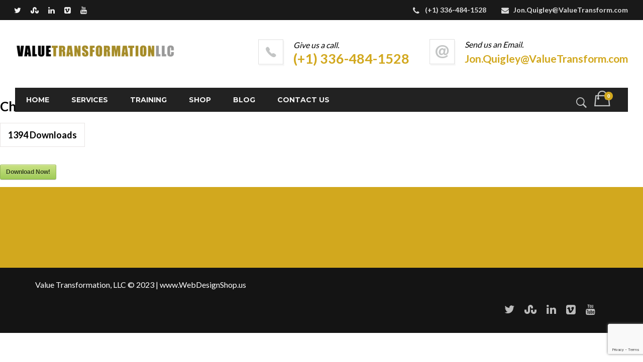

--- FILE ---
content_type: text/html; charset=UTF-8
request_url: https://valuetransform.com/sdm_downloads/checklist/
body_size: 19215
content:
<!DOCTYPE html>
<!--[if IE 9 ]><html lang="en-US" class="ie9"> <![endif]-->
<!--[if (gt IE 9)|!(IE)]><!--> <html lang="en-US"> <!--<![endif]-->
<head>
	<meta charset="UTF-8" />
	<meta content="width=device-width, initial-scale=1.0, maximum-scale=1" name="viewport">
	<meta name='robots' content='index, follow, max-image-preview:large, max-snippet:-1, max-video-preview:-1' />

	<!-- This site is optimized with the Yoast SEO plugin v26.8 - https://yoast.com/product/yoast-seo-wordpress/ -->
	<title>Checklist - Value Transformation</title>
	<link rel="canonical" href="https://valuetransform.com/sdm_downloads/checklist/" />
	<meta property="og:locale" content="en_US" />
	<meta property="og:type" content="article" />
	<meta property="og:title" content="Checklist - Value Transformation" />
	<meta property="og:description" content="Checklist1394 DownloadsDownload Now!" />
	<meta property="og:url" content="https://valuetransform.com/sdm_downloads/checklist/" />
	<meta property="og:site_name" content="Value Transformation" />
	<meta property="article:publisher" content="https://www.facebook.com/profile.php?id=100008900703478" />
	<meta name="twitter:card" content="summary_large_image" />
	<script type="application/ld+json" class="yoast-schema-graph">{"@context":"https://schema.org","@graph":[{"@type":"WebPage","@id":"https://valuetransform.com/sdm_downloads/checklist/","url":"https://valuetransform.com/sdm_downloads/checklist/","name":"Checklist - Value Transformation","isPartOf":{"@id":"https://valuetransform.com/#website"},"datePublished":"2020-06-22T17:43:41+00:00","breadcrumb":{"@id":"https://valuetransform.com/sdm_downloads/checklist/#breadcrumb"},"inLanguage":"en-US","potentialAction":[{"@type":"ReadAction","target":["https://valuetransform.com/sdm_downloads/checklist/"]}]},{"@type":"BreadcrumbList","@id":"https://valuetransform.com/sdm_downloads/checklist/#breadcrumb","itemListElement":[{"@type":"ListItem","position":1,"name":"Home","item":"https://valuetransform.com/"},{"@type":"ListItem","position":2,"name":"Downloads","item":"https://valuetransform.com/sdm_downloads/"},{"@type":"ListItem","position":3,"name":"Checklist"}]},{"@type":"WebSite","@id":"https://valuetransform.com/#website","url":"https://valuetransform.com/","name":"Value Transformation","description":"","publisher":{"@id":"https://valuetransform.com/#organization"},"potentialAction":[{"@type":"SearchAction","target":{"@type":"EntryPoint","urlTemplate":"https://valuetransform.com/?s={search_term_string}"},"query-input":{"@type":"PropertyValueSpecification","valueRequired":true,"valueName":"search_term_string"}}],"inLanguage":"en-US"},{"@type":"Organization","@id":"https://valuetransform.com/#organization","name":"Value Transformation LLC","url":"https://valuetransform.com/","logo":{"@type":"ImageObject","inLanguage":"en-US","@id":"https://valuetransform.com/#/schema/logo/image/","url":"https://valuetransform.com/wp-content/uploads/2020/02/VTLogo2020.png","contentUrl":"https://valuetransform.com/wp-content/uploads/2020/02/VTLogo2020.png","width":1500,"height":300,"caption":"Value Transformation LLC"},"image":{"@id":"https://valuetransform.com/#/schema/logo/image/"},"sameAs":["https://www.facebook.com/profile.php?id=100008900703478","https://www.linkedin.com/company/value-transformation-llc/","https://www.youtube.com/channel/UC09BJEe3wr-bxRth_KqBhlg"]}]}</script>
	<!-- / Yoast SEO plugin. -->


<link rel='dns-prefetch' href='//www.google.com' />
<link rel='dns-prefetch' href='//www.googletagmanager.com' />
<link rel="alternate" type="application/rss+xml" title="Value Transformation &raquo; Feed" href="https://valuetransform.com/feed/" />
<link rel="alternate" type="application/rss+xml" title="Value Transformation &raquo; Comments Feed" href="https://valuetransform.com/comments/feed/" />
<link rel="alternate" title="oEmbed (JSON)" type="application/json+oembed" href="https://valuetransform.com/wp-json/oembed/1.0/embed?url=https%3A%2F%2Fvaluetransform.com%2Fsdm_downloads%2Fchecklist%2F" />
<link rel="alternate" title="oEmbed (XML)" type="text/xml+oembed" href="https://valuetransform.com/wp-json/oembed/1.0/embed?url=https%3A%2F%2Fvaluetransform.com%2Fsdm_downloads%2Fchecklist%2F&#038;format=xml" />
<style id='wp-img-auto-sizes-contain-inline-css' type='text/css'>
img:is([sizes=auto i],[sizes^="auto," i]){contain-intrinsic-size:3000px 1500px}
/*# sourceURL=wp-img-auto-sizes-contain-inline-css */
</style>
<style id='wp-block-library-inline-css' type='text/css'>
:root{--wp-block-synced-color:#7a00df;--wp-block-synced-color--rgb:122,0,223;--wp-bound-block-color:var(--wp-block-synced-color);--wp-editor-canvas-background:#ddd;--wp-admin-theme-color:#007cba;--wp-admin-theme-color--rgb:0,124,186;--wp-admin-theme-color-darker-10:#006ba1;--wp-admin-theme-color-darker-10--rgb:0,107,160.5;--wp-admin-theme-color-darker-20:#005a87;--wp-admin-theme-color-darker-20--rgb:0,90,135;--wp-admin-border-width-focus:2px}@media (min-resolution:192dpi){:root{--wp-admin-border-width-focus:1.5px}}.wp-element-button{cursor:pointer}:root .has-very-light-gray-background-color{background-color:#eee}:root .has-very-dark-gray-background-color{background-color:#313131}:root .has-very-light-gray-color{color:#eee}:root .has-very-dark-gray-color{color:#313131}:root .has-vivid-green-cyan-to-vivid-cyan-blue-gradient-background{background:linear-gradient(135deg,#00d084,#0693e3)}:root .has-purple-crush-gradient-background{background:linear-gradient(135deg,#34e2e4,#4721fb 50%,#ab1dfe)}:root .has-hazy-dawn-gradient-background{background:linear-gradient(135deg,#faaca8,#dad0ec)}:root .has-subdued-olive-gradient-background{background:linear-gradient(135deg,#fafae1,#67a671)}:root .has-atomic-cream-gradient-background{background:linear-gradient(135deg,#fdd79a,#004a59)}:root .has-nightshade-gradient-background{background:linear-gradient(135deg,#330968,#31cdcf)}:root .has-midnight-gradient-background{background:linear-gradient(135deg,#020381,#2874fc)}:root{--wp--preset--font-size--normal:16px;--wp--preset--font-size--huge:42px}.has-regular-font-size{font-size:1em}.has-larger-font-size{font-size:2.625em}.has-normal-font-size{font-size:var(--wp--preset--font-size--normal)}.has-huge-font-size{font-size:var(--wp--preset--font-size--huge)}.has-text-align-center{text-align:center}.has-text-align-left{text-align:left}.has-text-align-right{text-align:right}.has-fit-text{white-space:nowrap!important}#end-resizable-editor-section{display:none}.aligncenter{clear:both}.items-justified-left{justify-content:flex-start}.items-justified-center{justify-content:center}.items-justified-right{justify-content:flex-end}.items-justified-space-between{justify-content:space-between}.screen-reader-text{border:0;clip-path:inset(50%);height:1px;margin:-1px;overflow:hidden;padding:0;position:absolute;width:1px;word-wrap:normal!important}.screen-reader-text:focus{background-color:#ddd;clip-path:none;color:#444;display:block;font-size:1em;height:auto;left:5px;line-height:normal;padding:15px 23px 14px;text-decoration:none;top:5px;width:auto;z-index:100000}html :where(.has-border-color){border-style:solid}html :where([style*=border-top-color]){border-top-style:solid}html :where([style*=border-right-color]){border-right-style:solid}html :where([style*=border-bottom-color]){border-bottom-style:solid}html :where([style*=border-left-color]){border-left-style:solid}html :where([style*=border-width]){border-style:solid}html :where([style*=border-top-width]){border-top-style:solid}html :where([style*=border-right-width]){border-right-style:solid}html :where([style*=border-bottom-width]){border-bottom-style:solid}html :where([style*=border-left-width]){border-left-style:solid}html :where(img[class*=wp-image-]){height:auto;max-width:100%}:where(figure){margin:0 0 1em}html :where(.is-position-sticky){--wp-admin--admin-bar--position-offset:var(--wp-admin--admin-bar--height,0px)}@media screen and (max-width:600px){html :where(.is-position-sticky){--wp-admin--admin-bar--position-offset:0px}}

/*# sourceURL=wp-block-library-inline-css */
</style><style id='global-styles-inline-css' type='text/css'>
:root{--wp--preset--aspect-ratio--square: 1;--wp--preset--aspect-ratio--4-3: 4/3;--wp--preset--aspect-ratio--3-4: 3/4;--wp--preset--aspect-ratio--3-2: 3/2;--wp--preset--aspect-ratio--2-3: 2/3;--wp--preset--aspect-ratio--16-9: 16/9;--wp--preset--aspect-ratio--9-16: 9/16;--wp--preset--color--black: #000000;--wp--preset--color--cyan-bluish-gray: #abb8c3;--wp--preset--color--white: #ffffff;--wp--preset--color--pale-pink: #f78da7;--wp--preset--color--vivid-red: #cf2e2e;--wp--preset--color--luminous-vivid-orange: #ff6900;--wp--preset--color--luminous-vivid-amber: #fcb900;--wp--preset--color--light-green-cyan: #7bdcb5;--wp--preset--color--vivid-green-cyan: #00d084;--wp--preset--color--pale-cyan-blue: #8ed1fc;--wp--preset--color--vivid-cyan-blue: #0693e3;--wp--preset--color--vivid-purple: #9b51e0;--wp--preset--gradient--vivid-cyan-blue-to-vivid-purple: linear-gradient(135deg,rgb(6,147,227) 0%,rgb(155,81,224) 100%);--wp--preset--gradient--light-green-cyan-to-vivid-green-cyan: linear-gradient(135deg,rgb(122,220,180) 0%,rgb(0,208,130) 100%);--wp--preset--gradient--luminous-vivid-amber-to-luminous-vivid-orange: linear-gradient(135deg,rgb(252,185,0) 0%,rgb(255,105,0) 100%);--wp--preset--gradient--luminous-vivid-orange-to-vivid-red: linear-gradient(135deg,rgb(255,105,0) 0%,rgb(207,46,46) 100%);--wp--preset--gradient--very-light-gray-to-cyan-bluish-gray: linear-gradient(135deg,rgb(238,238,238) 0%,rgb(169,184,195) 100%);--wp--preset--gradient--cool-to-warm-spectrum: linear-gradient(135deg,rgb(74,234,220) 0%,rgb(151,120,209) 20%,rgb(207,42,186) 40%,rgb(238,44,130) 60%,rgb(251,105,98) 80%,rgb(254,248,76) 100%);--wp--preset--gradient--blush-light-purple: linear-gradient(135deg,rgb(255,206,236) 0%,rgb(152,150,240) 100%);--wp--preset--gradient--blush-bordeaux: linear-gradient(135deg,rgb(254,205,165) 0%,rgb(254,45,45) 50%,rgb(107,0,62) 100%);--wp--preset--gradient--luminous-dusk: linear-gradient(135deg,rgb(255,203,112) 0%,rgb(199,81,192) 50%,rgb(65,88,208) 100%);--wp--preset--gradient--pale-ocean: linear-gradient(135deg,rgb(255,245,203) 0%,rgb(182,227,212) 50%,rgb(51,167,181) 100%);--wp--preset--gradient--electric-grass: linear-gradient(135deg,rgb(202,248,128) 0%,rgb(113,206,126) 100%);--wp--preset--gradient--midnight: linear-gradient(135deg,rgb(2,3,129) 0%,rgb(40,116,252) 100%);--wp--preset--font-size--small: 13px;--wp--preset--font-size--medium: 20px;--wp--preset--font-size--large: 36px;--wp--preset--font-size--x-large: 42px;--wp--preset--spacing--20: 0.44rem;--wp--preset--spacing--30: 0.67rem;--wp--preset--spacing--40: 1rem;--wp--preset--spacing--50: 1.5rem;--wp--preset--spacing--60: 2.25rem;--wp--preset--spacing--70: 3.38rem;--wp--preset--spacing--80: 5.06rem;--wp--preset--shadow--natural: 6px 6px 9px rgba(0, 0, 0, 0.2);--wp--preset--shadow--deep: 12px 12px 50px rgba(0, 0, 0, 0.4);--wp--preset--shadow--sharp: 6px 6px 0px rgba(0, 0, 0, 0.2);--wp--preset--shadow--outlined: 6px 6px 0px -3px rgb(255, 255, 255), 6px 6px rgb(0, 0, 0);--wp--preset--shadow--crisp: 6px 6px 0px rgb(0, 0, 0);}:where(.is-layout-flex){gap: 0.5em;}:where(.is-layout-grid){gap: 0.5em;}body .is-layout-flex{display: flex;}.is-layout-flex{flex-wrap: wrap;align-items: center;}.is-layout-flex > :is(*, div){margin: 0;}body .is-layout-grid{display: grid;}.is-layout-grid > :is(*, div){margin: 0;}:where(.wp-block-columns.is-layout-flex){gap: 2em;}:where(.wp-block-columns.is-layout-grid){gap: 2em;}:where(.wp-block-post-template.is-layout-flex){gap: 1.25em;}:where(.wp-block-post-template.is-layout-grid){gap: 1.25em;}.has-black-color{color: var(--wp--preset--color--black) !important;}.has-cyan-bluish-gray-color{color: var(--wp--preset--color--cyan-bluish-gray) !important;}.has-white-color{color: var(--wp--preset--color--white) !important;}.has-pale-pink-color{color: var(--wp--preset--color--pale-pink) !important;}.has-vivid-red-color{color: var(--wp--preset--color--vivid-red) !important;}.has-luminous-vivid-orange-color{color: var(--wp--preset--color--luminous-vivid-orange) !important;}.has-luminous-vivid-amber-color{color: var(--wp--preset--color--luminous-vivid-amber) !important;}.has-light-green-cyan-color{color: var(--wp--preset--color--light-green-cyan) !important;}.has-vivid-green-cyan-color{color: var(--wp--preset--color--vivid-green-cyan) !important;}.has-pale-cyan-blue-color{color: var(--wp--preset--color--pale-cyan-blue) !important;}.has-vivid-cyan-blue-color{color: var(--wp--preset--color--vivid-cyan-blue) !important;}.has-vivid-purple-color{color: var(--wp--preset--color--vivid-purple) !important;}.has-black-background-color{background-color: var(--wp--preset--color--black) !important;}.has-cyan-bluish-gray-background-color{background-color: var(--wp--preset--color--cyan-bluish-gray) !important;}.has-white-background-color{background-color: var(--wp--preset--color--white) !important;}.has-pale-pink-background-color{background-color: var(--wp--preset--color--pale-pink) !important;}.has-vivid-red-background-color{background-color: var(--wp--preset--color--vivid-red) !important;}.has-luminous-vivid-orange-background-color{background-color: var(--wp--preset--color--luminous-vivid-orange) !important;}.has-luminous-vivid-amber-background-color{background-color: var(--wp--preset--color--luminous-vivid-amber) !important;}.has-light-green-cyan-background-color{background-color: var(--wp--preset--color--light-green-cyan) !important;}.has-vivid-green-cyan-background-color{background-color: var(--wp--preset--color--vivid-green-cyan) !important;}.has-pale-cyan-blue-background-color{background-color: var(--wp--preset--color--pale-cyan-blue) !important;}.has-vivid-cyan-blue-background-color{background-color: var(--wp--preset--color--vivid-cyan-blue) !important;}.has-vivid-purple-background-color{background-color: var(--wp--preset--color--vivid-purple) !important;}.has-black-border-color{border-color: var(--wp--preset--color--black) !important;}.has-cyan-bluish-gray-border-color{border-color: var(--wp--preset--color--cyan-bluish-gray) !important;}.has-white-border-color{border-color: var(--wp--preset--color--white) !important;}.has-pale-pink-border-color{border-color: var(--wp--preset--color--pale-pink) !important;}.has-vivid-red-border-color{border-color: var(--wp--preset--color--vivid-red) !important;}.has-luminous-vivid-orange-border-color{border-color: var(--wp--preset--color--luminous-vivid-orange) !important;}.has-luminous-vivid-amber-border-color{border-color: var(--wp--preset--color--luminous-vivid-amber) !important;}.has-light-green-cyan-border-color{border-color: var(--wp--preset--color--light-green-cyan) !important;}.has-vivid-green-cyan-border-color{border-color: var(--wp--preset--color--vivid-green-cyan) !important;}.has-pale-cyan-blue-border-color{border-color: var(--wp--preset--color--pale-cyan-blue) !important;}.has-vivid-cyan-blue-border-color{border-color: var(--wp--preset--color--vivid-cyan-blue) !important;}.has-vivid-purple-border-color{border-color: var(--wp--preset--color--vivid-purple) !important;}.has-vivid-cyan-blue-to-vivid-purple-gradient-background{background: var(--wp--preset--gradient--vivid-cyan-blue-to-vivid-purple) !important;}.has-light-green-cyan-to-vivid-green-cyan-gradient-background{background: var(--wp--preset--gradient--light-green-cyan-to-vivid-green-cyan) !important;}.has-luminous-vivid-amber-to-luminous-vivid-orange-gradient-background{background: var(--wp--preset--gradient--luminous-vivid-amber-to-luminous-vivid-orange) !important;}.has-luminous-vivid-orange-to-vivid-red-gradient-background{background: var(--wp--preset--gradient--luminous-vivid-orange-to-vivid-red) !important;}.has-very-light-gray-to-cyan-bluish-gray-gradient-background{background: var(--wp--preset--gradient--very-light-gray-to-cyan-bluish-gray) !important;}.has-cool-to-warm-spectrum-gradient-background{background: var(--wp--preset--gradient--cool-to-warm-spectrum) !important;}.has-blush-light-purple-gradient-background{background: var(--wp--preset--gradient--blush-light-purple) !important;}.has-blush-bordeaux-gradient-background{background: var(--wp--preset--gradient--blush-bordeaux) !important;}.has-luminous-dusk-gradient-background{background: var(--wp--preset--gradient--luminous-dusk) !important;}.has-pale-ocean-gradient-background{background: var(--wp--preset--gradient--pale-ocean) !important;}.has-electric-grass-gradient-background{background: var(--wp--preset--gradient--electric-grass) !important;}.has-midnight-gradient-background{background: var(--wp--preset--gradient--midnight) !important;}.has-small-font-size{font-size: var(--wp--preset--font-size--small) !important;}.has-medium-font-size{font-size: var(--wp--preset--font-size--medium) !important;}.has-large-font-size{font-size: var(--wp--preset--font-size--large) !important;}.has-x-large-font-size{font-size: var(--wp--preset--font-size--x-large) !important;}
/*# sourceURL=global-styles-inline-css */
</style>

<style id='classic-theme-styles-inline-css' type='text/css'>
/*! This file is auto-generated */
.wp-block-button__link{color:#fff;background-color:#32373c;border-radius:9999px;box-shadow:none;text-decoration:none;padding:calc(.667em + 2px) calc(1.333em + 2px);font-size:1.125em}.wp-block-file__button{background:#32373c;color:#fff;text-decoration:none}
/*# sourceURL=/wp-includes/css/classic-themes.min.css */
</style>
<style id='woocommerce-inline-inline-css' type='text/css'>
.woocommerce form .form-row .required { visibility: visible; }
/*# sourceURL=woocommerce-inline-inline-css */
</style>
<link rel='stylesheet' id='wpo_min-header-0-css' href='https://valuetransform.com/wp-content/cache/wpo-minify/1766443643/assets/wpo-minify-header-bea0d0fa.min.css' type='text/css' media='all' />
<script type="text/javascript" src="https://valuetransform.com/wp-content/cache/wpo-minify/1766443643/assets/wpo-minify-header-7ba40e52.min.js" id="wpo_min-header-0-js"></script>
<script type="text/javascript" src="https://valuetransform.com/wp-content/cache/wpo-minify/1766443643/assets/wpo-minify-header-713407cc.min.js" id="wpo_min-header-1-js" defer="defer" data-wp-strategy="defer"></script>
<script type="text/javascript" src="https://www.google.com/recaptcha/api.js?hl=en_US" id="recaptcha-js" defer="defer" data-wp-strategy="defer"></script>
<script type="text/javascript" id="wpo_min-header-3-js-extra">
/* <![CDATA[ */
var sdm_ajax_script = {"ajaxurl":"https://valuetransform.com/wp-admin/admin-ajax.php"};
//# sourceURL=wpo_min-header-3-js-extra
/* ]]> */
</script>
<script type="text/javascript" src="https://valuetransform.com/wp-content/cache/wpo-minify/1766443643/assets/wpo-minify-header-92670929.min.js" id="wpo_min-header-3-js"></script>
<script type="text/javascript" id="wpo_min-header-4-js-extra">
/* <![CDATA[ */
var wc_add_to_cart_params = {"ajax_url":"/wp-admin/admin-ajax.php","wc_ajax_url":"/?wc-ajax=%%endpoint%%","i18n_view_cart":"View cart","cart_url":"https://valuetransform.com/cart/","is_cart":"","cart_redirect_after_add":"yes"};
var woocommerce_params = {"ajax_url":"/wp-admin/admin-ajax.php","wc_ajax_url":"/?wc-ajax=%%endpoint%%","i18n_password_show":"Show password","i18n_password_hide":"Hide password"};
//# sourceURL=wpo_min-header-4-js-extra
/* ]]> */
</script>
<script type="text/javascript" src="https://valuetransform.com/wp-content/cache/wpo-minify/1766443643/assets/wpo-minify-header-ea713721.min.js" id="wpo_min-header-4-js" defer="defer" data-wp-strategy="defer"></script>
<script type="text/javascript" id="wpo_min-header-5-js-extra">
/* <![CDATA[ */
var WTSmartCouponOBJ = {"ajaxurl":"https://valuetransform.com/wp-admin/admin-ajax.php","wc_ajax_url":"https://valuetransform.com/?wc-ajax=","nonces":{"public":"181d63e0e1","apply_coupon":"fa1ad6047b"},"labels":{"please_wait":"Please wait...","choose_variation":"Please choose a variation","error":"Error !!!"},"shipping_method":[],"payment_method":"","is_cart":""};
var wc_add_to_cart_params = {"ajax_url":"/wp-admin/admin-ajax.php","wc_ajax_url":"/?wc-ajax=%%endpoint%%","i18n_view_cart":"View cart","cart_url":"https://valuetransform.com/cart/","is_cart":"","cart_redirect_after_add":"yes"};
//# sourceURL=wpo_min-header-5-js-extra
/* ]]> */
</script>
<script type="text/javascript" src="https://valuetransform.com/wp-content/cache/wpo-minify/1766443643/assets/wpo-minify-header-11e627f9.min.js" id="wpo_min-header-5-js"></script>

<!-- Google tag (gtag.js) snippet added by Site Kit -->
<!-- Google Analytics snippet added by Site Kit -->
<script type="text/javascript" src="https://www.googletagmanager.com/gtag/js?id=GT-NCNV348" id="google_gtagjs-js" async></script>
<script type="text/javascript" id="google_gtagjs-js-after">
/* <![CDATA[ */
window.dataLayer = window.dataLayer || [];function gtag(){dataLayer.push(arguments);}
gtag("set","linker",{"domains":["valuetransform.com"]});
gtag("js", new Date());
gtag("set", "developer_id.dZTNiMT", true);
gtag("config", "GT-NCNV348");
 window._googlesitekit = window._googlesitekit || {}; window._googlesitekit.throttledEvents = []; window._googlesitekit.gtagEvent = (name, data) => { var key = JSON.stringify( { name, data } ); if ( !! window._googlesitekit.throttledEvents[ key ] ) { return; } window._googlesitekit.throttledEvents[ key ] = true; setTimeout( () => { delete window._googlesitekit.throttledEvents[ key ]; }, 5 ); gtag( "event", name, { ...data, event_source: "site-kit" } ); }; 
//# sourceURL=google_gtagjs-js-after
/* ]]> */
</script>
<script></script><link rel="https://api.w.org/" href="https://valuetransform.com/wp-json/" /><link rel="EditURI" type="application/rsd+xml" title="RSD" href="https://valuetransform.com/xmlrpc.php?rsd" />
<link rel='shortlink' href='https://valuetransform.com/?p=15574' />
<meta name="generator" content="Site Kit by Google 1.168.0" />        <style>
            .mejs-container:has(.plyr) {
                height: auto;
                background: transparent
            }

            .mejs-container:has(.plyr) .mejs-controls {
                display: none
            }

            .h5ap_all {
                --shadow-color: 197deg 32% 65%;
                border-radius: 6px;
                box-shadow: 0px 0px 9.6px hsl(var(--shadow-color)/.36), 0 1.7px 1.9px 0px hsl(var(--shadow-color)/.36), 0 4.3px 1.8px -1.7px hsl(var(--shadow-color)/.36), -0.1px 10.6px 11.9px -2.5px hsl(var(--shadow-color)/.36);
                margin: 16px auto;
            }

            .h5ap_single_button {
                height: 50px;
            }
        </style>
    		<style>
			span.h5ap_single_button {
				display: inline-flex;
				justify-content: center;
				align-items: center;
			}

			.h5ap_single_button span {
				line-height: 0;
			}

			span#h5ap_single_button span svg {
				cursor: pointer;
			}

			#skin_default .plyr__control,
			#skin_default .plyr__time {
				color: #4f5b5f			}

			#skin_default .plyr__control:hover {
				background: #1aafff;
				color: #f5f5f5			}

			#skin_default .plyr__controls {
				background: #f5f5f5			}

			#skin_default .plyr__controls__item input {
				color: #1aafff			}

			.plyr {
				--plyr-color-main: #4f5b5f			}

			/* Custom Css */
					</style>
<script type='text/javascript'>
				jQuery(document).ready(function($) {
				var ult_smooth_speed = 480;
				var ult_smooth_step = 80;
				$('html').attr('data-ult_smooth_speed',ult_smooth_speed).attr('data-ult_smooth_step',ult_smooth_step);
				});
			</script>	<noscript><style>.woocommerce-product-gallery{ opacity: 1 !important; }</style></noscript>
	<meta name="generator" content="Powered by WPBakery Page Builder - drag and drop page builder for WordPress."/>
<meta name="generator" content="Powered by Slider Revolution 6.7.40 - responsive, Mobile-Friendly Slider Plugin for WordPress with comfortable drag and drop interface." />
<style type="text/css">.heading{width:10sec;}</style><link rel="icon" href="https://valuetransform.com/wp-content/uploads/2020/04/VTIcon2512-80x80.jpg" sizes="32x32" />
<link rel="icon" href="https://valuetransform.com/wp-content/uploads/2020/04/VTIcon2512-300x300.jpg" sizes="192x192" />
<link rel="apple-touch-icon" href="https://valuetransform.com/wp-content/uploads/2020/04/VTIcon2512-300x300.jpg" />
<meta name="msapplication-TileImage" content="https://valuetransform.com/wp-content/uploads/2020/04/VTIcon2512-300x300.jpg" />
<script>function setREVStartSize(e){
			//window.requestAnimationFrame(function() {
				window.RSIW = window.RSIW===undefined ? window.innerWidth : window.RSIW;
				window.RSIH = window.RSIH===undefined ? window.innerHeight : window.RSIH;
				try {
					var pw = document.getElementById(e.c).parentNode.offsetWidth,
						newh;
					pw = pw===0 || isNaN(pw) || (e.l=="fullwidth" || e.layout=="fullwidth") ? window.RSIW : pw;
					e.tabw = e.tabw===undefined ? 0 : parseInt(e.tabw);
					e.thumbw = e.thumbw===undefined ? 0 : parseInt(e.thumbw);
					e.tabh = e.tabh===undefined ? 0 : parseInt(e.tabh);
					e.thumbh = e.thumbh===undefined ? 0 : parseInt(e.thumbh);
					e.tabhide = e.tabhide===undefined ? 0 : parseInt(e.tabhide);
					e.thumbhide = e.thumbhide===undefined ? 0 : parseInt(e.thumbhide);
					e.mh = e.mh===undefined || e.mh=="" || e.mh==="auto" ? 0 : parseInt(e.mh,0);
					if(e.layout==="fullscreen" || e.l==="fullscreen")
						newh = Math.max(e.mh,window.RSIH);
					else{
						e.gw = Array.isArray(e.gw) ? e.gw : [e.gw];
						for (var i in e.rl) if (e.gw[i]===undefined || e.gw[i]===0) e.gw[i] = e.gw[i-1];
						e.gh = e.el===undefined || e.el==="" || (Array.isArray(e.el) && e.el.length==0)? e.gh : e.el;
						e.gh = Array.isArray(e.gh) ? e.gh : [e.gh];
						for (var i in e.rl) if (e.gh[i]===undefined || e.gh[i]===0) e.gh[i] = e.gh[i-1];
											
						var nl = new Array(e.rl.length),
							ix = 0,
							sl;
						e.tabw = e.tabhide>=pw ? 0 : e.tabw;
						e.thumbw = e.thumbhide>=pw ? 0 : e.thumbw;
						e.tabh = e.tabhide>=pw ? 0 : e.tabh;
						e.thumbh = e.thumbhide>=pw ? 0 : e.thumbh;
						for (var i in e.rl) nl[i] = e.rl[i]<window.RSIW ? 0 : e.rl[i];
						sl = nl[0];
						for (var i in nl) if (sl>nl[i] && nl[i]>0) { sl = nl[i]; ix=i;}
						var m = pw>(e.gw[ix]+e.tabw+e.thumbw) ? 1 : (pw-(e.tabw+e.thumbw)) / (e.gw[ix]);
						newh =  (e.gh[ix] * m) + (e.tabh + e.thumbh);
					}
					var el = document.getElementById(e.c);
					if (el!==null && el) el.style.height = newh+"px";
					el = document.getElementById(e.c+"_wrapper");
					if (el!==null && el) {
						el.style.height = newh+"px";
						el.style.display = "block";
					}
				} catch(e){
					console.log("Failure at Presize of Slider:" + e)
				}
			//});
		  };</script>
<noscript><style> .wpb_animate_when_almost_visible { opacity: 1; }</style></noscript><link rel='stylesheet' id='0-css' href='https://fonts.googleapis.com/css2?family=Lato:ital,wght@0,300;0,400;0,700;0,900&#038;family=Montserrat:ital,wght@0,700&#038;display=swap' type='text/css' media='all' />
<link rel='stylesheet' id='wpo_min-footer-0-css' href='https://valuetransform.com/wp-content/cache/wpo-minify/1766443643/assets/wpo-minify-footer-528723f7.min.css' type='text/css' media='all' />
</head>


<body class="wp-singular sdm_downloads-template-default single single-sdm_downloads postid-15574 wp-theme-imperio  content_after_header theme-imperio woocommerce-no-js ecwd-theme-imperio wpb-js-composer js-comp-ver-8.7.2 vc_responsive">
	
		
	
	
	<div id="main">
		
		
	<header class="navbar navbar-default navbar-fixed-top style2  header_not_fixed header-full-width menu-square">
		
					<div class="top-bar">
				<div class="top-bar-bg">
					<div class=" clearfix">
						<div class="slidedown">
						    <div class="col-xs-12 col-sm-12">
																	<div class="social-icons-fa">
									        <ul>
																								<li>
														<a href="https://twitter.com/ValueTransform" target="_blank" class="twitter" title="Twitter"><i class="fa fa-twitter"></i></a>
													</li>
																										<li>
														<a href="https://www.amazon.com/-/e/B002A56N5E" target="_blank" class="stumbleupon" title="Stumble Upon"><i class="fa fa-stumbleupon"></i></a>
													</li>
																										<li>
														<a href="https://www.linkedin.com/company/value-transformation-llc/" target="_blank" class="linkedin" title="LinkedIn"><i class="fa fa-linkedin"></i></a>
													</li>
																										<li>
														<a href="https://vimeo.com/valuetransformation/videos" target="_blank" class="vimeo-square" title="Vimeo"><i class="fa fa-vimeo-square"></i></a>
													</li>
																										<li>
														<a href="https://www.youtube.com/channel/UC09BJEe3wr-bxRth_KqBhlg" target="_blank" class="youtube" title="Youtube"><i class="fa fa-youtube"></i></a>
													</li>
																							    </ul>
										</div>
																		<ul class="phone-mail">
																					<li><i class="fa fa-phone"></i>(+1) 336-484-1528</li>
																															<li><i class="fa fa-envelope"></i><a href="mailto:Jon.Quigley@ValueTransform.com">Jon.Quigley@ValueTransform.com</a></li>
																																							</ul>
																</div>
						</div>
					</div>
				</div>
				<a href="#" class="down-button"><i class="fa fa-plus"></i></a><!-- this appear on small devices -->
			</div>
					
		<div class="nav-container ">
	    	<div class="navbar-header">
		    					<a class="navbar-brand nav-to" href="https://valuetransform.com/" tabindex="-1">
	        						<img class="logo_normal notalone" src="https://valuetransform.com/wp-content/uploads/2020/02/VTLogo2020.png" alt="" title="">
    					
    					    				<img class="logo_retina" src="https://valuetransform.com/wp-content/uploads/2020/02/VTLogo2020.png" alt="" title="">
    						        </a>
			</div>
			
						
			<div class="navbar-collapse collapse">
				<div class='header_style2_menu'><ul id="menu-vtmainnew" class="nav navbar-nav navbar-right"><li id="nav-menu-item-20486" class="main-menu-item  menu-item-even menu-item-depth-0 menu-item menu-item-type-post_type menu-item-object-page menu-item-home menu-item-has-children page-18206"><a href="https://valuetransform.com/" class="menu-link main-menu-link">Home</a>
<ul class="dropdown-menu sub-menu menu-odd  menu-depth-1">
	<li id="nav-menu-item-11104" class="sub-menu-item  menu-item-odd menu-item-depth-1 menu-item menu-item-type-post_type menu-item-object-page page-11097"><a href="https://valuetransform.com/calendar/" class="menu-link sub-menu-link">Calendar</a></li>
	<li id="nav-menu-item-10298" class="sub-menu-item  menu-item-odd menu-item-depth-1 menu-item menu-item-type-post_type menu-item-object-page page-2120"><a href="https://valuetransform.com/focused-on-your-business/" class="menu-link sub-menu-link">About</a></li>
	<li id="nav-menu-item-10304" class="sub-menu-item  menu-item-odd menu-item-depth-1 menu-item menu-item-type-post_type menu-item-object-page page-3173"><a href="https://valuetransform.com/news/" class="menu-link sub-menu-link">News</a></li>
</ul>
</li>
<li id="nav-menu-item-10299" class="main-menu-item  menu-item-even menu-item-depth-0 menu-item menu-item-type-post_type menu-item-object-page menu-item-has-children page-8271"><a href="https://valuetransform.com/all-services/" class="menu-link main-menu-link">Services</a>
<ul class="dropdown-menu sub-menu menu-odd  menu-depth-1">
	<li id="nav-menu-item-10308" class="sub-menu-item  menu-item-odd menu-item-depth-1 menu-item menu-item-type-post_type menu-item-object-page page-8816"><a href="https://valuetransform.com/all-services/agile-lean/" class="menu-link sub-menu-link">Agile &#038; Lean</a></li>
	<li id="nav-menu-item-10309" class="sub-menu-item  menu-item-odd menu-item-depth-1 menu-item menu-item-type-post_type menu-item-object-page page-8267"><a href="https://valuetransform.com/all-services/apqp-ppap/" class="menu-link sub-menu-link">APQP</a></li>
	<li id="nav-menu-item-10310" class="sub-menu-item  menu-item-odd menu-item-depth-1 menu-item menu-item-type-post_type menu-item-object-page page-9269"><a href="https://valuetransform.com/all-services/configuration-data-management/" class="menu-link sub-menu-link">Configuration &#038; Data Management</a></li>
	<li id="nav-menu-item-10311" class="sub-menu-item  menu-item-odd menu-item-depth-1 menu-item menu-item-type-post_type menu-item-object-page page-9481"><a href="https://valuetransform.com/all-services/cost-management/" class="menu-link sub-menu-link">Cost Management</a></li>
	<li id="nav-menu-item-10312" class="sub-menu-item  menu-item-odd menu-item-depth-1 menu-item menu-item-type-post_type menu-item-object-page page-9439"><a href="https://valuetransform.com/all-services/learning-organization-and-organization-development-lo-od/" class="menu-link sub-menu-link">Learning Organization and Organization Development</a></li>
	<li id="nav-menu-item-10313" class="sub-menu-item  menu-item-odd menu-item-depth-1 menu-item menu-item-type-post_type menu-item-object-page page-9328"><a href="https://valuetransform.com/all-services/process-management/" class="menu-link sub-menu-link">Process Management</a></li>
	<li id="nav-menu-item-10314" class="sub-menu-item  menu-item-odd menu-item-depth-1 menu-item menu-item-type-post_type menu-item-object-page page-9339"><a href="https://valuetransform.com/all-services/project-management/" class="menu-link sub-menu-link">Project Management</a></li>
	<li id="nav-menu-item-10315" class="sub-menu-item  menu-item-odd menu-item-depth-1 menu-item menu-item-type-post_type menu-item-object-page page-9382"><a href="https://valuetransform.com/all-services/quality-management/" class="menu-link sub-menu-link">Quality Management</a></li>
	<li id="nav-menu-item-10316" class="sub-menu-item  menu-item-odd menu-item-depth-1 menu-item menu-item-type-post_type menu-item-object-page page-9401"><a href="https://valuetransform.com/all-services/requirements-management/" class="menu-link sub-menu-link">Requirements Management</a></li>
	<li id="nav-menu-item-10317" class="sub-menu-item  menu-item-odd menu-item-depth-1 menu-item menu-item-type-post_type menu-item-object-page page-9415"><a href="https://valuetransform.com/all-services/test-and-verification-management/" class="menu-link sub-menu-link">Test and Verification Management</a></li>
</ul>
</li>
<li id="nav-menu-item-10307" class="main-menu-item  menu-item-even menu-item-depth-0 menu-item menu-item-type-post_type menu-item-object-page menu-item-has-children page-2143"><a href="https://valuetransform.com/transforming-training/" class="menu-link main-menu-link">Training</a>
<ul class="dropdown-menu sub-menu menu-odd  menu-depth-1">
	<li id="nav-menu-item-10306" class="sub-menu-item  menu-item-odd menu-item-depth-1 menu-item menu-item-type-post_type menu-item-object-page page-7989"><a href="https://valuetransform.com/value-transformation-speakers/" class="menu-link sub-menu-link">Speakers</a></li>
</ul>
</li>
<li id="nav-menu-item-18336" class="main-menu-item  menu-item-even menu-item-depth-0 menu-item menu-item-type-post_type menu-item-object-page menu-item-has-children page-8416"><a href="https://valuetransform.com/shop/" class="menu-link main-menu-link">Shop</a>
<ul class="dropdown-menu sub-menu menu-odd  menu-depth-1">
	<li id="nav-menu-item-10303" class="sub-menu-item  menu-item-odd menu-item-depth-1 menu-item menu-item-type-post_type menu-item-object-page page-8419"><a href="https://valuetransform.com/my-account/" class="menu-link sub-menu-link">My account</a></li>
	<li id="nav-menu-item-10300" class="sub-menu-item  menu-item-odd menu-item-depth-1 menu-item menu-item-type-post_type menu-item-object-page page-8417"><a href="https://valuetransform.com/cart/" class="menu-link sub-menu-link">Cart</a></li>
	<li id="nav-menu-item-10301" class="sub-menu-item  menu-item-odd menu-item-depth-1 menu-item menu-item-type-post_type menu-item-object-page page-8418"><a href="https://valuetransform.com/checkout/" class="menu-link sub-menu-link">Checkout</a></li>
</ul>
</li>
<li id="nav-menu-item-20875" class="main-menu-item  menu-item-even menu-item-depth-0 menu-item menu-item-type-post_type menu-item-object-page page-9902"><a href="https://valuetransform.com/blog/" class="menu-link main-menu-link">Blog</a></li>
<li id="nav-menu-item-10302" class="main-menu-item  menu-item-even menu-item-depth-0 menu-item menu-item-type-post_type menu-item-object-page page-2137"><a href="https://valuetransform.com/contactus/" class="menu-link main-menu-link">Contact Us</a></li>
</ul>						<div class="imperio_right_header_icons">
														<div class="search_trigger"><i class="ion-ios-search-strong"></i></div>
										<div class="imperio_dynamic_shopping_bag">
			<div class="imperio_little_shopping_bag_wrapper">
				<div class="imperio_little_shopping_bag">
					<div class="title">
						<i class="ion-bag"></i>
					</div>
					<div class="overview">
						<span class="minicart_items">0</span>
					</div>
				</div>
				<div class="imperio_minicart_wrapper">
					<div class="imperio_minicart">
					<ul class="cart_list"><li class="empty">No products in the cart.</li></ul>					</div>
				</div>
			</div>
			<a href="https://valuetransform.com/cart/" class="imperio_little_shopping_bag_wrapper_mobiles"><span>0</span></a>
		</div>
							</div>
						</div>			</div>
			
						
			
								<div id="dl-menu" class="dl-menuwrapper">
						<div class="dl-trigger-wrapper">
							<button class="dl-trigger"></button>
						</div>
						<ul id="menu-vtmainnew-1" class="dl-menu"><li id="mobile-nav-menu-item-20486" class="main-menu-item  menu-item-even menu-item-depth-0 menu-item menu-item-type-post_type menu-item-object-page menu-item-home menu-item-has-children page-18206"><a href="https://valuetransform.com/" class="menu-link main-menu-link">Home</a>
<ul class="dropdown-menu sub-menu menu-odd  menu-depth-1">
	<li id="mobile-nav-menu-item-11104" class="sub-menu-item  menu-item-odd menu-item-depth-1 menu-item menu-item-type-post_type menu-item-object-page page-11097"><a href="https://valuetransform.com/calendar/" class="menu-link sub-menu-link">Calendar</a></li>
	<li id="mobile-nav-menu-item-10298" class="sub-menu-item  menu-item-odd menu-item-depth-1 menu-item menu-item-type-post_type menu-item-object-page page-2120"><a href="https://valuetransform.com/focused-on-your-business/" class="menu-link sub-menu-link">About</a></li>
	<li id="mobile-nav-menu-item-10304" class="sub-menu-item  menu-item-odd menu-item-depth-1 menu-item menu-item-type-post_type menu-item-object-page page-3173"><a href="https://valuetransform.com/news/" class="menu-link sub-menu-link">News</a></li>
</ul>
</li>
<li id="mobile-nav-menu-item-10299" class="main-menu-item  menu-item-even menu-item-depth-0 menu-item menu-item-type-post_type menu-item-object-page menu-item-has-children page-8271"><a href="https://valuetransform.com/all-services/" class="menu-link main-menu-link">Services</a>
<ul class="dropdown-menu sub-menu menu-odd  menu-depth-1">
	<li id="mobile-nav-menu-item-10308" class="sub-menu-item  menu-item-odd menu-item-depth-1 menu-item menu-item-type-post_type menu-item-object-page page-8816"><a href="https://valuetransform.com/all-services/agile-lean/" class="menu-link sub-menu-link">Agile &#038; Lean</a></li>
	<li id="mobile-nav-menu-item-10309" class="sub-menu-item  menu-item-odd menu-item-depth-1 menu-item menu-item-type-post_type menu-item-object-page page-8267"><a href="https://valuetransform.com/all-services/apqp-ppap/" class="menu-link sub-menu-link">APQP</a></li>
	<li id="mobile-nav-menu-item-10310" class="sub-menu-item  menu-item-odd menu-item-depth-1 menu-item menu-item-type-post_type menu-item-object-page page-9269"><a href="https://valuetransform.com/all-services/configuration-data-management/" class="menu-link sub-menu-link">Configuration &#038; Data Management</a></li>
	<li id="mobile-nav-menu-item-10311" class="sub-menu-item  menu-item-odd menu-item-depth-1 menu-item menu-item-type-post_type menu-item-object-page page-9481"><a href="https://valuetransform.com/all-services/cost-management/" class="menu-link sub-menu-link">Cost Management</a></li>
	<li id="mobile-nav-menu-item-10312" class="sub-menu-item  menu-item-odd menu-item-depth-1 menu-item menu-item-type-post_type menu-item-object-page page-9439"><a href="https://valuetransform.com/all-services/learning-organization-and-organization-development-lo-od/" class="menu-link sub-menu-link">Learning Organization and Organization Development</a></li>
	<li id="mobile-nav-menu-item-10313" class="sub-menu-item  menu-item-odd menu-item-depth-1 menu-item menu-item-type-post_type menu-item-object-page page-9328"><a href="https://valuetransform.com/all-services/process-management/" class="menu-link sub-menu-link">Process Management</a></li>
	<li id="mobile-nav-menu-item-10314" class="sub-menu-item  menu-item-odd menu-item-depth-1 menu-item menu-item-type-post_type menu-item-object-page page-9339"><a href="https://valuetransform.com/all-services/project-management/" class="menu-link sub-menu-link">Project Management</a></li>
	<li id="mobile-nav-menu-item-10315" class="sub-menu-item  menu-item-odd menu-item-depth-1 menu-item menu-item-type-post_type menu-item-object-page page-9382"><a href="https://valuetransform.com/all-services/quality-management/" class="menu-link sub-menu-link">Quality Management</a></li>
	<li id="mobile-nav-menu-item-10316" class="sub-menu-item  menu-item-odd menu-item-depth-1 menu-item menu-item-type-post_type menu-item-object-page page-9401"><a href="https://valuetransform.com/all-services/requirements-management/" class="menu-link sub-menu-link">Requirements Management</a></li>
	<li id="mobile-nav-menu-item-10317" class="sub-menu-item  menu-item-odd menu-item-depth-1 menu-item menu-item-type-post_type menu-item-object-page page-9415"><a href="https://valuetransform.com/all-services/test-and-verification-management/" class="menu-link sub-menu-link">Test and Verification Management</a></li>
</ul>
</li>
<li id="mobile-nav-menu-item-10307" class="main-menu-item  menu-item-even menu-item-depth-0 menu-item menu-item-type-post_type menu-item-object-page menu-item-has-children page-2143"><a href="https://valuetransform.com/transforming-training/" class="menu-link main-menu-link">Training</a>
<ul class="dropdown-menu sub-menu menu-odd  menu-depth-1">
	<li id="mobile-nav-menu-item-10306" class="sub-menu-item  menu-item-odd menu-item-depth-1 menu-item menu-item-type-post_type menu-item-object-page page-7989"><a href="https://valuetransform.com/value-transformation-speakers/" class="menu-link sub-menu-link">Speakers</a></li>
</ul>
</li>
<li id="mobile-nav-menu-item-18336" class="main-menu-item  menu-item-even menu-item-depth-0 menu-item menu-item-type-post_type menu-item-object-page menu-item-has-children page-8416"><a href="https://valuetransform.com/shop/" class="menu-link main-menu-link">Shop</a>
<ul class="dropdown-menu sub-menu menu-odd  menu-depth-1">
	<li id="mobile-nav-menu-item-10303" class="sub-menu-item  menu-item-odd menu-item-depth-1 menu-item menu-item-type-post_type menu-item-object-page page-8419"><a href="https://valuetransform.com/my-account/" class="menu-link sub-menu-link">My account</a></li>
	<li id="mobile-nav-menu-item-10300" class="sub-menu-item  menu-item-odd menu-item-depth-1 menu-item menu-item-type-post_type menu-item-object-page page-8417"><a href="https://valuetransform.com/cart/" class="menu-link sub-menu-link">Cart</a></li>
	<li id="mobile-nav-menu-item-10301" class="sub-menu-item  menu-item-odd menu-item-depth-1 menu-item menu-item-type-post_type menu-item-object-page page-8418"><a href="https://valuetransform.com/checkout/" class="menu-link sub-menu-link">Checkout</a></li>
</ul>
</li>
<li id="mobile-nav-menu-item-20875" class="main-menu-item  menu-item-even menu-item-depth-0 menu-item menu-item-type-post_type menu-item-object-page page-9902"><a href="https://valuetransform.com/blog/" class="menu-link main-menu-link">Blog</a></li>
<li id="mobile-nav-menu-item-10302" class="main-menu-item  menu-item-even menu-item-depth-0 menu-item menu-item-type-post_type menu-item-object-page page-2137"><a href="https://valuetransform.com/contactus/" class="menu-link main-menu-link">Contact Us</a></li>
</ul>					</div>
								
							<form autocomplete="off" role="search" method="get" class="search_input fade" action="https://valuetransform.com/">
					<input type="hidden" id="imperio-theme-search" name="imperio-theme-search" value="79f560317f" /><input type="hidden" name="_wp_http_referer" value="/sdm_downloads/checklist/" />					<div class="search_close">
						<i class="ion-ios-close-empty"></i>
					</div>
					<div class="">
						<input value="" name="s" class="search_input_value" type="text" placeholder="Find what you want..." />
						<input class="hidden" type="submit" id="searchsubmit" value="Search" />
						<div class="ajax_search_results"><ul></ul></div>
					</div>
									</form>	
							
								<div class="header_style2_contact_info">
														<div class="email-contact">
									<div class="icon"><i class="ion-at"></i></div>
									<div class="details">
																						<div class="slogan">Send us an Email.</div>
																						<div class="email"><a href="mailto:Jon.Quigley@ValueTransform.com">Jon.Quigley@ValueTransform.com</a></div>
									</div>
								</div>
																<div class="telephone-contact">
									<div class="icon"><i class="ion-ios-telephone"></i></div>
									<div class="details">
																						<div class="slogan">Give us a call.</div>
																						<div class="email"><a href="tel:(+1) 336-484-1528">(+1) 336-484-1528</a></div>
									</div>
								</div>
													</div>
								
			
		</div>
		
				
	</header>
	
		
	<div class="sdm_post_item"><div class="sdm_post_item_top"><div class="sdm_post_item_top_left"><div class="sdm_post_thumbnail"></div></div><div class="sdm_post_item_top_right"><div class="sdm_post_title">Checklist</div><div class="sdm_post_download_count"><span class="sdm_post_count_number">1394</span><span class="sdm_post_count_string"> Downloads</span></div><div class="sdm_post_description"></div><div class="sdm_post_download_section"><div class="sdm_download_link"><a href="https://valuetransform.com/?sdm_process_download=1&download_id=15574" class="sdm_download green" title="Checklist" target="_blank">Download Now!</a></div></div></div></div><div style="clear:both;"></div></div>	
	
	<div id="big_footer" >

					<div id="primary_footer">
			    	<div class="container no-fcontainer">
			    		
	    									<div class="footer_sidebar col-xs-12 col-md-4"></div>
							<div class="footer_sidebar col-xs-12 col-md-4"></div>
							<div class="footer_sidebar col-xs-12 col-md-4"></div>
										</div>
		    </div>
			    
    		    <div id="secondary_footer">
				<div class="container ">
					
											<div class="footer_custom_text center"><p><span style="color: rgb(255, 255, 255);" data-mce-style="color: #ffffff;">Value Transformation, LLC © 2023 |<a data-mce-href="http://www.WebDesignShop.us" href="http://www.WebDesignShop.us" style="color: rgb(255, 255, 255);" data-mce-style="color: #ffffff;"> www.WebDesignShop.us﻿</a></span></p></div>
												<div class="social-icons-fa align-right">
					        <ul>
																<li>
										<a href="https://twitter.com/ValueTransform" target="_blank" class="twitter" title="Twitter"><i class="fa fa-twitter"></i></a>
									</li>
																		<li>
										<a href="https://www.amazon.com/-/e/B002A56N5E" target="_blank" class="stumbleupon" title="Stumble Upon"><i class="fa fa-stumbleupon"></i></a>
									</li>
																		<li>
										<a href="https://www.linkedin.com/company/value-transformation-llc/" target="_blank" class="linkedin" title="LinkedIn"><i class="fa fa-linkedin"></i></a>
									</li>
																		<li>
										<a href="https://vimeo.com/valuetransformation/videos" target="_blank" class="vimeo-square" title="Vimeo"><i class="fa fa-vimeo-square"></i></a>
									</li>
																		<li>
										<a href="https://www.youtube.com/channel/UC09BJEe3wr-bxRth_KqBhlg" target="_blank" class="youtube" title="Youtube"><i class="fa fa-youtube"></i></a>
									</li>
															    </ul>
						</div>
										</div>
			</div>
		    	</div>
</div> <!-- END OF MAIN -->
<input type="hidden" id="imperio-theme-twitter" name="imperio-theme-twitter" value="8bbb54e77f" /><input type="hidden" name="_wp_http_referer" value="/sdm_downloads/checklist/" />		<p id="back-top"><a href="#home"><i class="fa fa-angle-up"></i></a></p>
		
		<script>
			window.RS_MODULES = window.RS_MODULES || {};
			window.RS_MODULES.modules = window.RS_MODULES.modules || {};
			window.RS_MODULES.waiting = window.RS_MODULES.waiting || [];
			window.RS_MODULES.defered = true;
			window.RS_MODULES.moduleWaiting = window.RS_MODULES.moduleWaiting || {};
			window.RS_MODULES.type = 'compiled';
		</script>
		<script type="speculationrules">
{"prefetch":[{"source":"document","where":{"and":[{"href_matches":"/*"},{"not":{"href_matches":["/wp-*.php","/wp-admin/*","/wp-content/uploads/*","/wp-content/*","/wp-content/plugins/*","/wp-content/themes/imperio/*","/*\\?(.+)"]}},{"not":{"selector_matches":"a[rel~=\"nofollow\"]"}},{"not":{"selector_matches":".no-prefetch, .no-prefetch a"}}]},"eagerness":"conservative"}]}
</script>
        <script>
            function isOldIOSDevice() {
                const userAgent = navigator.userAgent || navigator.vendor || window.opera;

                // Check if it's an iOS device
                const isIOS = /iPad|iPhone|iPod/.test(userAgent) && !window.MSStream;

                if (!isIOS) return false;

                // Extract iOS version from userAgent
                const match = userAgent.match(/OS (\d+)_/);
                if (match && match.length > 1) {
                    const majorVersion = parseInt(match[1], 10);

                    // Example: Consider iOS 12 and below as old
                    return majorVersion <= 12;
                }

                // If version not found, assume not old
                return false;
            }
            if (isOldIOSDevice()) {
                document.addEventListener('DOMContentLoaded', function() {
                    setTimeout(() => {
                        document.querySelectorAll('audio:not(.plyr audio)').forEach(function(audio, index) {
                            audio.setAttribute('controls', '')
                        });
                    }, 3000);
                });
            }
            // ios old devices
        </script>
		<svg width="0" height="0" class="h5ap_svg_hidden" style="display: none;">
			<symbol xmlns="http://www.w3.org/2000/svg" viewBox="0 0 511.997 511.997" id="exchange">
				<path d="M467.938 87.164L387.063 5.652c-7.438-7.495-19.531-7.54-27.02-.108s-7.54 19.525-.108 27.014l67.471 68.006-67.42 67.42c-7.464 7.457-7.464 19.557 0 27.014 3.732 3.732 8.616 5.598 13.507 5.598s9.781-1.866 13.513-5.591l80.876-80.876c7.443-7.44 7.463-19.495.056-26.965z"></path>
				<path d="M455.005 81.509H56.995c-10.552 0-19.104 8.552-19.104 19.104v147.741c0 10.552 8.552 19.104 19.104 19.104s19.104-8.552 19.104-19.104V119.718h378.905c10.552 0 19.104-8.552 19.104-19.104.001-10.552-8.551-19.105-19.103-19.105zM83.964 411.431l67.42-67.413c7.457-7.457 7.464-19.55 0-27.014-7.463-7.464-19.563-7.464-27.02 0l-80.876 80.869c-7.444 7.438-7.47 19.493-.057 26.963l80.876 81.512a19.064 19.064 0 0013.564 5.649c4.865 0 9.731-1.847 13.456-5.54 7.489-7.432 7.54-19.525.108-27.02l-67.471-68.006z"></path>
				<path d="M454.368 238.166c-10.552 0-19.104 8.552-19.104 19.104v135.005H56.995c-10.552 0-19.104 8.552-19.104 19.104s8.552 19.104 19.104 19.104h397.38c10.552 0 19.104-8.552 19.098-19.104V257.271c-.001-10.552-8.553-19.105-19.105-19.105z"></path>
			</symbol>
		</svg>
		<svg width="0" height="0" class="h5ap_svg_hidden" style="display: none;">
			<symbol xmlns="http://www.w3.org/2000/svg" viewBox="0 0 477.88 477.88" id="shuffle">
				<path d="M472.897 124.269a.892.892 0 01-.03-.031l-.017.017-68.267-68.267c-6.78-6.548-17.584-6.36-24.132.42-6.388 6.614-6.388 17.099 0 23.713l39.151 39.151h-95.334c-65.948.075-119.391 53.518-119.467 119.467-.056 47.105-38.228 85.277-85.333 85.333h-102.4C7.641 324.072 0 331.713 0 341.139s7.641 17.067 17.067 17.067h102.4c65.948-.075 119.391-53.518 119.467-119.467.056-47.105 38.228-85.277 85.333-85.333h95.334l-39.134 39.134c-6.78 6.548-6.968 17.353-.419 24.132 6.548 6.78 17.353 6.968 24.132.419.142-.137.282-.277.419-.419l68.267-68.267c6.674-6.657 6.687-17.463.031-24.136z"></path>
				<path d="M472.897 329.069l-.03-.03-.017.017-68.267-68.267c-6.78-6.548-17.584-6.36-24.132.42-6.388 6.614-6.388 17.099 0 23.712l39.151 39.151h-95.334a85.209 85.209 0 01-56.9-21.726c-7.081-6.222-17.864-5.525-24.086 1.555-6.14 6.988-5.553 17.605 1.319 23.874a119.28 119.28 0 0079.667 30.43h95.334l-39.134 39.134c-6.78 6.548-6.968 17.352-.42 24.132 6.548 6.78 17.352 6.968 24.132.42.142-.138.282-.277.42-.42l68.267-68.267c6.673-6.656 6.686-17.462.03-24.135zM199.134 149.702a119.28 119.28 0 00-79.667-30.43h-102.4C7.641 119.272 0 126.913 0 136.339s7.641 17.067 17.067 17.067h102.4a85.209 85.209 0 0156.9 21.726c7.081 6.222 17.864 5.525 24.086-1.555 6.14-6.989 5.553-17.606-1.319-23.875z"></path>
			</symbol>
		</svg>
		<script>
			const single_player = document.querySelectorAll(".h5ap_single_button");
			single_player.forEach(item => {
				const audio = item.querySelector("audio");
				audio.volume = 0.6;
				item.querySelector('.play').addEventListener("click", function() {
					single_player.forEach(player => {
						player.querySelector("audio")?.pause();
					})
					setTimeout(() => {
						audio.currentTime = 0;
						audio.play();
					}, 0);

				});

				item.querySelector('.pause').style.display = 'none';
				item.querySelector('.pause').addEventListener("click", function() {
					audio.pause();
				});

				audio.addEventListener("ended", () => {
					item.querySelector(".play").style.display = 'inline-block';
					item.querySelector(".pause").style.display = 'none';
				});

				audio.addEventListener("pause", () => {
					item.querySelector(".play").style.display = 'inline-block';
					item.querySelector(".pause").style.display = 'none';
				});
				audio.addEventListener("play", () => {
					item.querySelector(".play").style.display = 'none';
					item.querySelector(".pause").style.display = 'inline-block';
				});

			})
		</script>
	<div 
	id="pum-9704" 
	role="dialog" 
	aria-modal="false"
	aria-labelledby="pum_popup_title_9704"
	class="pum pum-overlay pum-theme-9686 pum-theme-default-theme popmake-overlay click_open" 
	data-popmake="{&quot;id&quot;:9704,&quot;slug&quot;:&quot;training-2&quot;,&quot;theme_id&quot;:9686,&quot;cookies&quot;:[],&quot;triggers&quot;:[{&quot;type&quot;:&quot;click_open&quot;,&quot;settings&quot;:{&quot;extra_selectors&quot;:&quot;&quot;,&quot;cookie_name&quot;:null}}],&quot;mobile_disabled&quot;:null,&quot;tablet_disabled&quot;:null,&quot;meta&quot;:{&quot;display&quot;:{&quot;stackable&quot;:false,&quot;overlay_disabled&quot;:false,&quot;scrollable_content&quot;:false,&quot;disable_reposition&quot;:false,&quot;size&quot;:false,&quot;responsive_min_width&quot;:false,&quot;responsive_min_width_unit&quot;:false,&quot;responsive_max_width&quot;:false,&quot;responsive_max_width_unit&quot;:false,&quot;custom_width&quot;:false,&quot;custom_width_unit&quot;:false,&quot;custom_height&quot;:false,&quot;custom_height_unit&quot;:false,&quot;custom_height_auto&quot;:false,&quot;location&quot;:false,&quot;position_from_trigger&quot;:false,&quot;position_top&quot;:false,&quot;position_left&quot;:false,&quot;position_bottom&quot;:false,&quot;position_right&quot;:false,&quot;position_fixed&quot;:false,&quot;animation_type&quot;:false,&quot;animation_speed&quot;:false,&quot;animation_origin&quot;:false,&quot;overlay_zindex&quot;:false,&quot;zindex&quot;:false},&quot;close&quot;:{&quot;text&quot;:false,&quot;button_delay&quot;:false,&quot;overlay_click&quot;:false,&quot;esc_press&quot;:false,&quot;f4_press&quot;:false},&quot;click_open&quot;:[]}}">

	<div id="popmake-9704" class="pum-container popmake theme-9686 pum-responsive pum-responsive-medium responsive size-medium">

				
							<div id="pum_popup_title_9704" class="pum-title popmake-title">
				Training			</div>
		
		
				<div class="pum-content popmake-content" tabindex="0">
			<p>Value Transformation LLC offers a variety of training approaches to developing your team. In all instances, concrete objectives are identified. For non-custom training, those objectives are identified in the course catalog along with duration and prerequisites. We use well-defined rubrics, formative assessments to gauge the present level of skill, and summative assessments to ascertain the final degree of ability.</p>
<p>We have a process driven approach to learning. We couple the theoretical with the actual world and do not just work from the lectern but have games and exercises that help drive the learning. Where possible we demonstrate, then guided practice, they are there when the student works through the using the skill or technique solo or in teams.</p>
<p><strong>Check out our course catalog or visit the download section of the website.</strong></p>
<ul class="list">
<li><strong>At your location:</strong><br />
In this approach the training is conducted at your site with your team following our 90-minute lesson plan approach that demonstrates the approach or technique, then guide your team in the practice of that technique; finally, your team will demonstrate their ability with the concept. This ensures the greatest possible</li>
<li><strong>At an off-site conference</strong><br />
In this approach, the training is conducted from an offsite conference room to reduce distractions that may come with onsite training sessions, using the same approach as at your location apply.</li>
<li><strong>Online in cohorts </strong><br />
In this approach, the training is conducted by enrolling the members of your team that you identify into our online and self-paced training. The coursework is presented to achieve the defined objectives with defined and sequenced modules of content. Practice and assessment occur via tests, puzzles, and collaborations on the way to demonstrate the degree to which the student has acquired the knowledge or skill. The cohort approach provides opportunities for your team to learn from others. There is minimal support for the training personnel making this the most economical</li>
<li><strong>Online with virtual classroom</strong><br />
This is web-based training complete with lectures and demonstrations from the instructor as well as the student. There are clearly defined times and days for the lecture that can be set up to minimize the impact to work and home lives.</li>
</ul>
		</div>

				
							<button type="button" class="pum-close popmake-close" aria-label="Close">
			&#215;			</button>
		
	</div>

</div>
<div 
	id="pum-9702" 
	role="dialog" 
	aria-modal="false"
	aria-labelledby="pum_popup_title_9702"
	class="pum pum-overlay pum-theme-9686 pum-theme-default-theme popmake-overlay click_open" 
	data-popmake="{&quot;id&quot;:9702,&quot;slug&quot;:&quot;coaching&quot;,&quot;theme_id&quot;:9686,&quot;cookies&quot;:[],&quot;triggers&quot;:[{&quot;type&quot;:&quot;click_open&quot;,&quot;settings&quot;:{&quot;extra_selectors&quot;:&quot;&quot;,&quot;cookie_name&quot;:null}}],&quot;mobile_disabled&quot;:null,&quot;tablet_disabled&quot;:null,&quot;meta&quot;:{&quot;display&quot;:{&quot;stackable&quot;:false,&quot;overlay_disabled&quot;:false,&quot;scrollable_content&quot;:false,&quot;disable_reposition&quot;:false,&quot;size&quot;:false,&quot;responsive_min_width&quot;:false,&quot;responsive_min_width_unit&quot;:false,&quot;responsive_max_width&quot;:false,&quot;responsive_max_width_unit&quot;:false,&quot;custom_width&quot;:false,&quot;custom_width_unit&quot;:false,&quot;custom_height&quot;:false,&quot;custom_height_unit&quot;:false,&quot;custom_height_auto&quot;:false,&quot;location&quot;:false,&quot;position_from_trigger&quot;:false,&quot;position_top&quot;:false,&quot;position_left&quot;:false,&quot;position_bottom&quot;:false,&quot;position_right&quot;:false,&quot;position_fixed&quot;:false,&quot;animation_type&quot;:false,&quot;animation_speed&quot;:false,&quot;animation_origin&quot;:false,&quot;overlay_zindex&quot;:false,&quot;zindex&quot;:false},&quot;close&quot;:{&quot;text&quot;:false,&quot;button_delay&quot;:false,&quot;overlay_click&quot;:false,&quot;esc_press&quot;:false,&quot;f4_press&quot;:false},&quot;click_open&quot;:[]}}">

	<div id="popmake-9702" class="pum-container popmake theme-9686 pum-responsive pum-responsive-medium responsive size-medium">

				
							<div id="pum_popup_title_9702" class="pum-title popmake-title">
				Coaching			</div>
		
		
				<div class="pum-content popmake-content" tabindex="0">
			<p>Value Transformation provides coaching for your managers and key technical staff in specific product management or project management areas (see our specialty topics) or in the context of the organization and the work being done. This includes Scrum team development or on specific projects to grow the talent and improve the outcomes along the way. It need not be project based but can be functional based, for example, development of the product testing and verification group.</p>
<p>Coaching is designed to facilitate the growth in capabilities in one person, a specific team, or a specific department and can be a short or long-term endeavor and is flexible in scheduling. The time can be fixed per week, or per month or as needed. We can coach from on site, our preferred way, or a combination of on-site and virtual methods.</p>
<p>Coaching can also take the form of assistance with developing your agile or scrum teams. The Value Transformation staff have experience using scrum for embedded software projects as well as adaptations to the line management with great increases in efficacy. A short, non-exhaustive list of the areas upon which we can coach is found below.</p>
<div class="box-50">
<ul class="list">
<li>Team building</li>
<li>Quality management</li>
<li>Filing patents</li>
<li>APQP</li>
<li>Software verification and validation</li>
<li>Lean manufacturing</li>
<li>Quality Techniques</li>
<li>Process Management</li>
<li>Scrum Team Development</li>
<li>Testing, verification and validation</li>
<li>Total Quality Management</li>
<li>Software quality tools and techniques</li>
<li>Software development</li>
<li>Production testing</li>
<li>Project management</li>
<li>Configuration Management</li>
<li>Embedded Product Development</li>
<li>Process Development</li>
</ul>
</div>
<div class="box-50"></div>
		</div>

				
							<button type="button" class="pum-close popmake-close" aria-label="Close">
			&#215;			</button>
		
	</div>

</div>
<div 
	id="pum-9700" 
	role="dialog" 
	aria-modal="false"
	aria-labelledby="pum_popup_title_9700"
	class="pum pum-overlay pum-theme-9686 pum-theme-default-theme popmake-overlay click_open" 
	data-popmake="{&quot;id&quot;:9700,&quot;slug&quot;:&quot;speaking&quot;,&quot;theme_id&quot;:9686,&quot;cookies&quot;:[],&quot;triggers&quot;:[{&quot;type&quot;:&quot;click_open&quot;,&quot;settings&quot;:{&quot;extra_selectors&quot;:&quot;&quot;,&quot;cookie_name&quot;:null}}],&quot;mobile_disabled&quot;:null,&quot;tablet_disabled&quot;:null,&quot;meta&quot;:{&quot;display&quot;:{&quot;stackable&quot;:false,&quot;overlay_disabled&quot;:false,&quot;scrollable_content&quot;:false,&quot;disable_reposition&quot;:false,&quot;size&quot;:false,&quot;responsive_min_width&quot;:false,&quot;responsive_min_width_unit&quot;:false,&quot;responsive_max_width&quot;:false,&quot;responsive_max_width_unit&quot;:false,&quot;custom_width&quot;:false,&quot;custom_width_unit&quot;:false,&quot;custom_height&quot;:false,&quot;custom_height_unit&quot;:false,&quot;custom_height_auto&quot;:false,&quot;location&quot;:false,&quot;position_from_trigger&quot;:false,&quot;position_top&quot;:false,&quot;position_left&quot;:false,&quot;position_bottom&quot;:false,&quot;position_right&quot;:false,&quot;position_fixed&quot;:false,&quot;animation_type&quot;:false,&quot;animation_speed&quot;:false,&quot;animation_origin&quot;:false,&quot;overlay_zindex&quot;:false,&quot;zindex&quot;:false},&quot;close&quot;:{&quot;text&quot;:false,&quot;button_delay&quot;:false,&quot;overlay_click&quot;:false,&quot;esc_press&quot;:false,&quot;f4_press&quot;:false},&quot;click_open&quot;:[]}}">

	<div id="popmake-9700" class="pum-container popmake theme-9686 pum-responsive pum-responsive-medium responsive size-medium">

				
							<div id="pum_popup_title_9700" class="pum-title popmake-title">
				Speaking			</div>
		
		
				<div class="pum-content popmake-content" tabindex="0">
			<p>Value Transformation LLC is available for speaking events on many business, team building, project and product management topics. From technical to organizational development and motivational speaking, we have the talent with a demonstrated track record available for your event.</p>
<p>The fact that the Value Transformation Team members have decades and a variety of experience places them in the position to see how a collection of subsystems (product management, project management, and business) interact to produce the desired results along with some unintended consequences. This ability to see the forest and the trees and make analogies of technical concepts to easily understood events ensures that people will walk away having learned something while being entertained. In general, the topic areas upon which we consult and teach are also fodder for speaking events, though not exclusively so.</p>
<ul class="list">
<li>Agile and Lean</li>
<li>APQP</li>
<li>C&amp;DM</li>
<li>Cost Management</li>
<li>Process Management</li>
<li>Project Management</li>
<li>Quality Management</li>
<li>Requirements Management</li>
<li>Test and Verification Management</li>
<li>Learning Organization and Organization Development</li>
</ul>
		</div>

				
							<button type="button" class="pum-close popmake-close" aria-label="Close">
			&#215;			</button>
		
	</div>

</div>
<div 
	id="pum-9698" 
	role="dialog" 
	aria-modal="false"
	aria-labelledby="pum_popup_title_9698"
	class="pum pum-overlay pum-theme-9686 pum-theme-default-theme popmake-overlay click_open" 
	data-popmake="{&quot;id&quot;:9698,&quot;slug&quot;:&quot;mentoring&quot;,&quot;theme_id&quot;:9686,&quot;cookies&quot;:[],&quot;triggers&quot;:[{&quot;type&quot;:&quot;click_open&quot;,&quot;settings&quot;:{&quot;extra_selectors&quot;:&quot;&quot;,&quot;cookie_name&quot;:null}}],&quot;mobile_disabled&quot;:null,&quot;tablet_disabled&quot;:null,&quot;meta&quot;:{&quot;display&quot;:{&quot;stackable&quot;:false,&quot;overlay_disabled&quot;:false,&quot;scrollable_content&quot;:false,&quot;disable_reposition&quot;:false,&quot;size&quot;:false,&quot;responsive_min_width&quot;:false,&quot;responsive_min_width_unit&quot;:false,&quot;responsive_max_width&quot;:false,&quot;responsive_max_width_unit&quot;:false,&quot;custom_width&quot;:false,&quot;custom_width_unit&quot;:false,&quot;custom_height&quot;:false,&quot;custom_height_unit&quot;:false,&quot;custom_height_auto&quot;:false,&quot;location&quot;:false,&quot;position_from_trigger&quot;:false,&quot;position_top&quot;:false,&quot;position_left&quot;:false,&quot;position_bottom&quot;:false,&quot;position_right&quot;:false,&quot;position_fixed&quot;:false,&quot;animation_type&quot;:false,&quot;animation_speed&quot;:false,&quot;animation_origin&quot;:false,&quot;overlay_zindex&quot;:false,&quot;zindex&quot;:false},&quot;close&quot;:{&quot;text&quot;:false,&quot;button_delay&quot;:false,&quot;overlay_click&quot;:false,&quot;esc_press&quot;:false,&quot;f4_press&quot;:false},&quot;click_open&quot;:[]}}">

	<div id="popmake-9698" class="pum-container popmake theme-9686 pum-responsive pum-responsive-medium responsive size-medium">

				
							<div id="pum_popup_title_9698" class="pum-title popmake-title">
				Mentoring			</div>
		
		
				<div class="pum-content popmake-content" tabindex="0">
			<p>With mentoring a Value Transformation member will support a specific member of your team to develop the competencies and capabilities of that team member. This is a one on one connection between one of our team members and your talent. The selection of our personnel will be based on technical capacity and availability, or on request.</p>
<p>The focus of the mentoring can cover a range of topics. The duration may be fixed, and the topics can be varied, unlike coaching which is singular focus. The topic areas upon which we mentor range from project management to product management and line management. Typically, this mentoring will be one topic, but not exclusively, or on just one part of the topic, for example, Configuration Identification activities.</p>
<ul class="list">
<li>Agile and Lean</li>
<li>APQP</li>
<li>C&amp;DM</li>
<li>Cost Management</li>
<li>Process Management</li>
<li>Project Management</li>
<li>Quality Management</li>
<li>Requirements Management</li>
<li>Test and Verification Management</li>
<li>Learning Organization and Organization Development</li>
</ul>
		</div>

				
							<button type="button" class="pum-close popmake-close" aria-label="Close">
			&#215;			</button>
		
	</div>

</div>
<div 
	id="pum-9696" 
	role="dialog" 
	aria-modal="false"
	aria-labelledby="pum_popup_title_9696"
	class="pum pum-overlay pum-theme-9686 pum-theme-default-theme popmake-overlay click_open" 
	data-popmake="{&quot;id&quot;:9696,&quot;slug&quot;:&quot;consulting&quot;,&quot;theme_id&quot;:9686,&quot;cookies&quot;:[],&quot;triggers&quot;:[{&quot;type&quot;:&quot;click_open&quot;,&quot;settings&quot;:{&quot;extra_selectors&quot;:&quot;&quot;,&quot;cookie_name&quot;:null}}],&quot;mobile_disabled&quot;:null,&quot;tablet_disabled&quot;:null,&quot;meta&quot;:{&quot;display&quot;:{&quot;stackable&quot;:false,&quot;overlay_disabled&quot;:false,&quot;scrollable_content&quot;:false,&quot;disable_reposition&quot;:false,&quot;size&quot;:false,&quot;responsive_min_width&quot;:false,&quot;responsive_min_width_unit&quot;:false,&quot;responsive_max_width&quot;:false,&quot;responsive_max_width_unit&quot;:false,&quot;custom_width&quot;:false,&quot;custom_width_unit&quot;:false,&quot;custom_height&quot;:false,&quot;custom_height_unit&quot;:false,&quot;custom_height_auto&quot;:false,&quot;location&quot;:false,&quot;position_from_trigger&quot;:false,&quot;position_top&quot;:false,&quot;position_left&quot;:false,&quot;position_bottom&quot;:false,&quot;position_right&quot;:false,&quot;position_fixed&quot;:false,&quot;animation_type&quot;:false,&quot;animation_speed&quot;:false,&quot;animation_origin&quot;:false,&quot;overlay_zindex&quot;:false,&quot;zindex&quot;:false},&quot;close&quot;:{&quot;text&quot;:false,&quot;button_delay&quot;:false,&quot;overlay_click&quot;:false,&quot;esc_press&quot;:false,&quot;f4_press&quot;:false},&quot;click_open&quot;:[]}}">

	<div id="popmake-9696" class="pum-container popmake theme-9686 pum-responsive pum-responsive-medium responsive size-medium">

				
							<div id="pum_popup_title_9696" class="pum-title popmake-title">
				Consulting			</div>
		
		
				<div class="pum-content popmake-content" tabindex="0">
			<p>Value Transformation consults on the topics that we provide training (product development, manufacturing, product management and project management topics) and much more. Consultations can be direct or on your site, or remotely via telephone, Skype or other media. In either approach, our staff will work as a team member providing years of hard acquired experience into your team building capability along the way.</p>
<p>Consulting will often consist of onsite work collaborating with your team along with offsite work to develop strategies or to perform analysis of data acquired from your team and organization. Consulting duration can be fixed, based upon achieving a specific metric driven objective, or the contents of a statement of work.</p>
		</div>

				
							<button type="button" class="pum-close popmake-close" aria-label="Close">
			&#215;			</button>
		
	</div>

</div>
<div 
	id="pum-9694" 
	role="dialog" 
	aria-modal="false"
	aria-labelledby="pum_popup_title_9694"
	class="pum pum-overlay pum-theme-9686 pum-theme-default-theme popmake-overlay click_open" 
	data-popmake="{&quot;id&quot;:9694,&quot;slug&quot;:&quot;quick-problem-solving&quot;,&quot;theme_id&quot;:9686,&quot;cookies&quot;:[],&quot;triggers&quot;:[{&quot;type&quot;:&quot;click_open&quot;,&quot;settings&quot;:{&quot;extra_selectors&quot;:&quot;&quot;,&quot;cookie_name&quot;:null}}],&quot;mobile_disabled&quot;:null,&quot;tablet_disabled&quot;:null,&quot;meta&quot;:{&quot;display&quot;:{&quot;stackable&quot;:false,&quot;overlay_disabled&quot;:false,&quot;scrollable_content&quot;:false,&quot;disable_reposition&quot;:false,&quot;size&quot;:false,&quot;responsive_min_width&quot;:false,&quot;responsive_min_width_unit&quot;:false,&quot;responsive_max_width&quot;:false,&quot;responsive_max_width_unit&quot;:false,&quot;custom_width&quot;:false,&quot;custom_width_unit&quot;:false,&quot;custom_height&quot;:false,&quot;custom_height_unit&quot;:false,&quot;custom_height_auto&quot;:false,&quot;location&quot;:false,&quot;position_from_trigger&quot;:false,&quot;position_top&quot;:false,&quot;position_left&quot;:false,&quot;position_bottom&quot;:false,&quot;position_right&quot;:false,&quot;position_fixed&quot;:false,&quot;animation_type&quot;:false,&quot;animation_speed&quot;:false,&quot;animation_origin&quot;:false,&quot;overlay_zindex&quot;:false,&quot;zindex&quot;:false},&quot;close&quot;:{&quot;text&quot;:false,&quot;button_delay&quot;:false,&quot;overlay_click&quot;:false,&quot;esc_press&quot;:false,&quot;f4_press&quot;:false},&quot;click_open&quot;:[]}}">

	<div id="popmake-9694" class="pum-container popmake theme-9686 pum-responsive pum-responsive-medium responsive size-medium">

				
							<div id="pum_popup_title_9694" class="pum-title popmake-title">
				Quick Problem Solving			</div>
		
		
				<div class="pum-content popmake-content" tabindex="0">
			<p>Quick problem solving is like consulting work, however, may require a more active role by Value Transformation staff. These are less scheduled and more subject to needs as a circumstance presents itself. It can be specific process failures or product failures from which containment, root cause, and quick recovery are necessary. Value transformation will augment your existing team to determine the root cause of the situation and propose corrective actions as well as mitigating actions, acting like a tiger team to resolve the problem.</p>
<p>For example, perhaps you have quality issues you would like to explore. We can use our Total Quality Management expertise to help identify the possible sources of the malady, then we can lead specific A3 or 8D root cause analysis work to determine the root cause. We can then work with your team or solo to proffer specific solutions. This service does not process specific but applies also to product failures which may be due to environmental contaminants or stimulus. Our team members can help explore and understand the nature of the failure to determine the corrective action that could take place to eliminate or remediate.</p>
<p>The exploration may require some physical testing to test the hypothesis, we can help by specifying those tests and, in some instances, conduct. This exploration is not limited to the product but also to the manufacturing line where tools like Total Quality Management techniques can be used to assist in discovering specific improvement areas.</p>
		</div>

				
							<button type="button" class="pum-close popmake-close" aria-label="Close">
			&#215;			</button>
		
	</div>

</div>
<div 
	id="pum-9692" 
	role="dialog" 
	aria-modal="false"
	aria-labelledby="pum_popup_title_9692"
	class="pum pum-overlay pum-theme-9686 pum-theme-default-theme popmake-overlay click_open" 
	data-popmake="{&quot;id&quot;:9692,&quot;slug&quot;:&quot;training&quot;,&quot;theme_id&quot;:9686,&quot;cookies&quot;:[],&quot;triggers&quot;:[{&quot;type&quot;:&quot;click_open&quot;,&quot;settings&quot;:{&quot;extra_selectors&quot;:&quot;&quot;,&quot;cookie_name&quot;:null}}],&quot;mobile_disabled&quot;:null,&quot;tablet_disabled&quot;:null,&quot;meta&quot;:{&quot;display&quot;:{&quot;stackable&quot;:false,&quot;overlay_disabled&quot;:false,&quot;scrollable_content&quot;:false,&quot;disable_reposition&quot;:false,&quot;size&quot;:false,&quot;responsive_min_width&quot;:false,&quot;responsive_min_width_unit&quot;:false,&quot;responsive_max_width&quot;:false,&quot;responsive_max_width_unit&quot;:false,&quot;custom_width&quot;:false,&quot;custom_width_unit&quot;:false,&quot;custom_height&quot;:false,&quot;custom_height_unit&quot;:false,&quot;custom_height_auto&quot;:false,&quot;location&quot;:false,&quot;position_from_trigger&quot;:false,&quot;position_top&quot;:false,&quot;position_left&quot;:false,&quot;position_bottom&quot;:false,&quot;position_right&quot;:false,&quot;position_fixed&quot;:false,&quot;animation_type&quot;:false,&quot;animation_speed&quot;:false,&quot;animation_origin&quot;:false,&quot;overlay_zindex&quot;:false,&quot;zindex&quot;:false},&quot;close&quot;:{&quot;text&quot;:false,&quot;button_delay&quot;:false,&quot;overlay_click&quot;:false,&quot;esc_press&quot;:false,&quot;f4_press&quot;:false},&quot;click_open&quot;:[]}}">

	<div id="popmake-9692" class="pum-container popmake theme-9686 pum-responsive pum-responsive-medium responsive size-medium">

				
							<div id="pum_popup_title_9692" class="pum-title popmake-title">
				Training			</div>
		
		
				<div class="pum-content popmake-content" tabindex="0">
			<p>Value Transformation LLC offers a variety of training approaches to developing your team. In all instances, concrete objectives are identified. For non-custom training, those objectives are identified in the course catalog along with duration and prerequisites. We use well-defined rubrics, formative assessments to gauge the present level of skill, and summative assessments to ascertain the final degree of ability.<br />
We have a process driven approach to learning. We couple the theoretical with the actual world and do not just work from the lectern but have games and exercises that help drive the learning. Where possible we demonstrate, then guided practice, they are there when the student works through the using the skill or technique solo or in teams.</p>
<p><strong>Check out our course catalog or visit the download section of the website.</strong></p>
<ul class="list">
<li><strong>At your location:</strong><br />
In this approach the training is conducted at your site with your team following our 90-minute lesson plan approach that demonstrates the approach or technique, then guide your team in the practice of that technique; finally, your team will demonstrate their ability with the concept. This ensures the greatest possible</li>
<li><strong>At an off-site conference</strong><br />
In this approach, the training is conducted from an offsite conference room to reduce distractions that may come with onsite training sessions, using the same approach as at your location apply.</li>
<li><strong>Online in cohorts </strong><br />
In this approach, the training is conducted by enrolling the members of your team that you identify into our online and self-paced training. The coursework is presented to achieve the defined objectives with defined and sequenced modules of content. Practice and assessment occur via tests, puzzles, and collaborations on the way to demonstrate the degree to which the student has acquired the knowledge or skill. The cohort approach provides opportunities for your team to learn from others. There is minimal support for the training personnel making this the most economical</li>
<li><strong>Online with virtual classroom</strong><br />
This is web-based training complete with lectures and demonstrations from the instructor as well as the student. There are clearly defined times and days for the lecture that can be set up to minimize the impact to work and home lives.</li>
</ul>
		</div>

				
							<button type="button" class="pum-close popmake-close" aria-label="Close">
			&#215;			</button>
		
	</div>

</div>
	<script type='text/javascript'>
		(function () {
			var c = document.body.className;
			c = c.replace(/woocommerce-no-js/, 'woocommerce-js');
			document.body.className = c;
		})();
	</script>
	<script type="text/javascript" id="wpo_min-footer-0-js-extra">
/* <![CDATA[ */
var ecwd = {"ajaxurl":"https://valuetransform.com/wp-admin/admin-ajax.php","ajaxnonce":"0ba4758df3","loadingText":"Loading...","event_popup_title_text":"Event Details","plugin_url":"https://valuetransform.com/wp-content/plugins/event-calendar-wd","gmap_key":"","gmap_style":""};
//# sourceURL=wpo_min-footer-0-js-extra
/* ]]> */
</script>
<script type="text/javascript" src="https://valuetransform.com/wp-content/cache/wpo-minify/1766443643/assets/wpo-minify-footer-53483e8a.min.js" id="wpo_min-footer-0-js"></script>
<script type="text/javascript" id="wpo_min-footer-1-js-extra">
/* <![CDATA[ */
var PayPalCommerceGateway = {"url":"https://www.paypal.com/sdk/js?client-id=AbLfVic79evUUSFszUzq4jEeFer2DMLO6j0tkdUkKluHcY3C_q6libhBjpXs9_5HnP3MJeW4f_bUH7l1&currency=USD&integration-date=2026-01-05&components=buttons,funding-eligibility&vault=false&commit=false&intent=capture&disable-funding=card&enable-funding=venmo,paylater","url_params":{"client-id":"AbLfVic79evUUSFszUzq4jEeFer2DMLO6j0tkdUkKluHcY3C_q6libhBjpXs9_5HnP3MJeW4f_bUH7l1","currency":"USD","integration-date":"2026-01-05","components":"buttons,funding-eligibility","vault":"false","commit":"false","intent":"capture","disable-funding":"card","enable-funding":"venmo,paylater"},"script_attributes":{"data-partner-attribution-id":"Woo_PPCP"},"client_id":"AbLfVic79evUUSFszUzq4jEeFer2DMLO6j0tkdUkKluHcY3C_q6libhBjpXs9_5HnP3MJeW4f_bUH7l1","currency":"USD","data_client_id":{"set_attribute":false,"endpoint":"/?wc-ajax=ppc-data-client-id","nonce":"a7c342c6c3","user":0,"has_subscriptions":false,"paypal_subscriptions_enabled":false},"redirect":"https://valuetransform.com/checkout/","context":"mini-cart","ajax":{"simulate_cart":{"endpoint":"/?wc-ajax=ppc-simulate-cart","nonce":"39466d9de4"},"change_cart":{"endpoint":"/?wc-ajax=ppc-change-cart","nonce":"9483c2c458"},"create_order":{"endpoint":"/?wc-ajax=ppc-create-order","nonce":"712e82bda8"},"approve_order":{"endpoint":"/?wc-ajax=ppc-approve-order","nonce":"0e97e66a16"},"get_order":{"endpoint":"/?wc-ajax=ppc-get-order","nonce":"5786f3370c"},"approve_subscription":{"endpoint":"/?wc-ajax=ppc-approve-subscription","nonce":"fe6cddf800"},"vault_paypal":{"endpoint":"/?wc-ajax=ppc-vault-paypal","nonce":"6c3bcefa34"},"save_checkout_form":{"endpoint":"/?wc-ajax=ppc-save-checkout-form","nonce":"fe258473e1"},"validate_checkout":{"endpoint":"/?wc-ajax=ppc-validate-checkout","nonce":"2efe1c3d4a"},"cart_script_params":{"endpoint":"/?wc-ajax=ppc-cart-script-params"},"create_setup_token":{"endpoint":"/?wc-ajax=ppc-create-setup-token","nonce":"8fc2c6a5d6"},"create_payment_token":{"endpoint":"/?wc-ajax=ppc-create-payment-token","nonce":"e615531f7c"},"create_payment_token_for_guest":{"endpoint":"/?wc-ajax=ppc-update-customer-id","nonce":"cc5e4a5ee3"},"update_shipping":{"endpoint":"/?wc-ajax=ppc-update-shipping","nonce":"d1730a9c3e"},"update_customer_shipping":{"shipping_options":{"endpoint":"https://valuetransform.com/wp-json/wc/store/v1/cart/select-shipping-rate"},"shipping_address":{"cart_endpoint":"https://valuetransform.com/wp-json/wc/store/v1/cart/","update_customer_endpoint":"https://valuetransform.com/wp-json/wc/store/v1/cart/update-customer"},"wp_rest_nonce":"543db704ec","update_shipping_method":"/?wc-ajax=update_shipping_method"}},"cart_contains_subscription":"","subscription_plan_id":"","vault_v3_enabled":"1","variable_paypal_subscription_variations":[],"variable_paypal_subscription_variation_from_cart":"","subscription_product_allowed":"","locations_with_subscription_product":{"product":false,"payorder":false,"cart":false},"enforce_vault":"","can_save_vault_token":"","is_free_trial_cart":"","vaulted_paypal_email":"","bn_codes":{"checkout":"Woo_PPCP","cart":"Woo_PPCP","mini-cart":"Woo_PPCP","product":"Woo_PPCP"},"payer":null,"button":{"wrapper":"#ppc-button-ppcp-gateway","is_disabled":false,"mini_cart_wrapper":"#ppc-button-minicart","is_mini_cart_disabled":false,"cancel_wrapper":"#ppcp-cancel","mini_cart_style":{"layout":"vertical","color":"gold","shape":"rect","label":"paypal","tagline":false,"height":35},"style":{"layout":"vertical","color":"gold","shape":"rect","label":"paypal","tagline":false}},"separate_buttons":{"card":{"id":"ppcp-card-button-gateway","wrapper":"#ppc-button-ppcp-card-button-gateway","style":{"shape":"rect","color":"black","layout":"horizontal"}}},"hosted_fields":{"wrapper":"#ppcp-hosted-fields","labels":{"credit_card_number":"","cvv":"","mm_yy":"MM/YY","fields_empty":"Card payment details are missing. Please fill in all required fields.","fields_not_valid":"Unfortunately, your credit card details are not valid.","card_not_supported":"Unfortunately, we do not support your credit card.","cardholder_name_required":"Cardholder's first and last name are required, please fill the checkout form required fields."},"valid_cards":["mastercard","visa","amex","discover","american-express","master-card"],"contingency":"SCA_WHEN_REQUIRED"},"messages":[],"labels":{"error":{"generic":"Something went wrong. Please try again or choose another payment source.","required":{"generic":"Required form fields are not filled.","field":"%s is a required field.","elements":{"terms":"Please read and accept the terms and conditions to proceed with your order."}}},"billing_field":"Billing %s","shipping_field":"Shipping %s"},"simulate_cart":{"enabled":true,"throttling":5000},"order_id":"0","single_product_buttons_enabled":"1","mini_cart_buttons_enabled":"1","basic_checkout_validation_enabled":"","early_checkout_validation_enabled":"1","funding_sources_without_redirect":["paypal","paylater","venmo","card"],"user":{"is_logged":false,"has_wc_card_payment_tokens":false},"should_handle_shipping_in_paypal":"","server_side_shipping_callback":{"enabled":true},"appswitch":{"enabled":true},"needShipping":"","vaultingEnabled":"","productType":null,"manualRenewalEnabled":"","final_review_enabled":"1"};
//# sourceURL=wpo_min-footer-1-js-extra
/* ]]> */
</script>
<script type="text/javascript" src="https://valuetransform.com/wp-content/cache/wpo-minify/1766443643/assets/wpo-minify-footer-05491a00.min.js" id="wpo_min-footer-1-js"></script>
<script type="text/javascript" src="https://valuetransform.com/wp-content/cache/wpo-minify/1766443643/assets/wpo-minify-footer-65460762.min.js" id="wpo_min-footer-2-js" async="async" data-wp-strategy="async"></script>
<script type="text/javascript" id="wpo_min-footer-3-js-extra">
/* <![CDATA[ */
var imperioOptions = {"templatepath":"https://valuetransform.com/wp-content/themes/imperio/","homePATH":"/nas/content/live/valuetransfor2/","styleColor":"#d2a81e","imperio_no_more_posts_text":"No more posts to load.","imperio_load_more_posts_text":"Load More Posts","imperio_loading_posts_text":"Loading posts...","searcheverything":"on","imperio_header_shrink":"no","imperio_header_after_scroll":"no","imperio__portfolio_grayscale_effect":"","imperio__instagram_grayscale_effect":"","imperio_enable_ajax_search":"off","imperio_newsletter_input_text":"","imperio_update_section_titles":"off","imperio_wpml_current_lang":"","reading_option":"paged","loader_startPage":"0","loader_maxPages":"0","imperio_grayscale_effect":"off"};
var wc_order_attribution = {"params":{"lifetime":1.0e-5,"session":30,"base64":false,"ajaxurl":"https://valuetransform.com/wp-admin/admin-ajax.php","prefix":"wc_order_attribution_","allowTracking":true},"fields":{"source_type":"current.typ","referrer":"current_add.rf","utm_campaign":"current.cmp","utm_source":"current.src","utm_medium":"current.mdm","utm_content":"current.cnt","utm_id":"current.id","utm_term":"current.trm","utm_source_platform":"current.plt","utm_creative_format":"current.fmt","utm_marketing_tactic":"current.tct","session_entry":"current_add.ep","session_start_time":"current_add.fd","session_pages":"session.pgs","session_count":"udata.vst","user_agent":"udata.uag"}};
var pum_vars = {"version":"1.21.5","pm_dir_url":"https://valuetransform.com/wp-content/plugins/popup-maker/","ajaxurl":"https://valuetransform.com/wp-admin/admin-ajax.php","restapi":"https://valuetransform.com/wp-json/pum/v1","rest_nonce":null,"default_theme":"9686","debug_mode":"","disable_tracking":"","home_url":"/","message_position":"top","core_sub_forms_enabled":"1","popups":[],"cookie_domain":"","analytics_enabled":"1","analytics_route":"analytics","analytics_api":"https://valuetransform.com/wp-json/pum/v1"};
var pum_sub_vars = {"ajaxurl":"https://valuetransform.com/wp-admin/admin-ajax.php","message_position":"top"};
var pum_popups = {"pum-9704":{"triggers":[],"cookies":[],"disable_on_mobile":false,"disable_on_tablet":false,"atc_promotion":null,"explain":null,"type_section":null,"theme_id":9686,"size":"medium","responsive_min_width":"0%","responsive_max_width":"100%","custom_width":"640px","custom_height_auto":false,"custom_height":"380px","scrollable_content":false,"animation_type":"fade","animation_speed":350,"animation_origin":"center top","open_sound":"none","custom_sound":"","location":"center top","position_top":100,"position_bottom":0,"position_left":0,"position_right":0,"position_from_trigger":false,"position_fixed":false,"overlay_disabled":false,"stackable":false,"disable_reposition":false,"zindex":1999999999,"close_button_delay":0,"fi_promotion":null,"close_on_form_submission":false,"close_on_form_submission_delay":0,"close_on_overlay_click":false,"close_on_esc_press":false,"close_on_f4_press":false,"disable_form_reopen":false,"disable_accessibility":false,"theme_slug":"default-theme","id":9704,"slug":"training-2"},"pum-9702":{"triggers":[],"cookies":[],"disable_on_mobile":false,"disable_on_tablet":false,"atc_promotion":null,"explain":null,"type_section":null,"theme_id":9686,"size":"medium","responsive_min_width":"0%","responsive_max_width":"100%","custom_width":"640px","custom_height_auto":false,"custom_height":"380px","scrollable_content":false,"animation_type":"fade","animation_speed":350,"animation_origin":"center top","open_sound":"none","custom_sound":"","location":"center top","position_top":100,"position_bottom":0,"position_left":0,"position_right":0,"position_from_trigger":false,"position_fixed":false,"overlay_disabled":false,"stackable":false,"disable_reposition":false,"zindex":1999999999,"close_button_delay":0,"fi_promotion":null,"close_on_form_submission":false,"close_on_form_submission_delay":0,"close_on_overlay_click":false,"close_on_esc_press":false,"close_on_f4_press":false,"disable_form_reopen":false,"disable_accessibility":false,"theme_slug":"default-theme","id":9702,"slug":"coaching"},"pum-9700":{"triggers":[],"cookies":[],"disable_on_mobile":false,"disable_on_tablet":false,"atc_promotion":null,"explain":null,"type_section":null,"theme_id":9686,"size":"medium","responsive_min_width":"0%","responsive_max_width":"100%","custom_width":"640px","custom_height_auto":false,"custom_height":"380px","scrollable_content":false,"animation_type":"fade","animation_speed":350,"animation_origin":"center top","open_sound":"none","custom_sound":"","location":"center top","position_top":100,"position_bottom":0,"position_left":0,"position_right":0,"position_from_trigger":false,"position_fixed":false,"overlay_disabled":false,"stackable":false,"disable_reposition":false,"zindex":1999999999,"close_button_delay":0,"fi_promotion":null,"close_on_form_submission":false,"close_on_form_submission_delay":0,"close_on_overlay_click":false,"close_on_esc_press":false,"close_on_f4_press":false,"disable_form_reopen":false,"disable_accessibility":false,"theme_slug":"default-theme","id":9700,"slug":"speaking"},"pum-9698":{"triggers":[],"cookies":[],"disable_on_mobile":false,"disable_on_tablet":false,"atc_promotion":null,"explain":null,"type_section":null,"theme_id":9686,"size":"medium","responsive_min_width":"0%","responsive_max_width":"100%","custom_width":"640px","custom_height_auto":false,"custom_height":"380px","scrollable_content":false,"animation_type":"fade","animation_speed":350,"animation_origin":"center top","open_sound":"none","custom_sound":"","location":"center top","position_top":100,"position_bottom":0,"position_left":0,"position_right":0,"position_from_trigger":false,"position_fixed":false,"overlay_disabled":false,"stackable":false,"disable_reposition":false,"zindex":1999999999,"close_button_delay":0,"fi_promotion":null,"close_on_form_submission":false,"close_on_form_submission_delay":0,"close_on_overlay_click":false,"close_on_esc_press":false,"close_on_f4_press":false,"disable_form_reopen":false,"disable_accessibility":false,"theme_slug":"default-theme","id":9698,"slug":"mentoring"},"pum-9696":{"triggers":[],"cookies":[],"disable_on_mobile":false,"disable_on_tablet":false,"atc_promotion":null,"explain":null,"type_section":null,"theme_id":9686,"size":"medium","responsive_min_width":"0%","responsive_max_width":"100%","custom_width":"640px","custom_height_auto":false,"custom_height":"380px","scrollable_content":false,"animation_type":"fade","animation_speed":350,"animation_origin":"center top","open_sound":"none","custom_sound":"","location":"center top","position_top":100,"position_bottom":0,"position_left":0,"position_right":0,"position_from_trigger":false,"position_fixed":false,"overlay_disabled":false,"stackable":false,"disable_reposition":false,"zindex":1999999999,"close_button_delay":0,"fi_promotion":null,"close_on_form_submission":false,"close_on_form_submission_delay":0,"close_on_overlay_click":false,"close_on_esc_press":false,"close_on_f4_press":false,"disable_form_reopen":false,"disable_accessibility":false,"theme_slug":"default-theme","id":9696,"slug":"consulting"},"pum-9694":{"triggers":[],"cookies":[],"disable_on_mobile":false,"disable_on_tablet":false,"atc_promotion":null,"explain":null,"type_section":null,"theme_id":9686,"size":"medium","responsive_min_width":"0%","responsive_max_width":"100%","custom_width":"640px","custom_height_auto":false,"custom_height":"380px","scrollable_content":false,"animation_type":"fade","animation_speed":350,"animation_origin":"center top","open_sound":"none","custom_sound":"","location":"center top","position_top":100,"position_bottom":0,"position_left":0,"position_right":0,"position_from_trigger":false,"position_fixed":false,"overlay_disabled":false,"stackable":false,"disable_reposition":false,"zindex":1999999999,"close_button_delay":0,"fi_promotion":null,"close_on_form_submission":false,"close_on_form_submission_delay":0,"close_on_overlay_click":false,"close_on_esc_press":false,"close_on_f4_press":false,"disable_form_reopen":false,"disable_accessibility":false,"theme_slug":"default-theme","id":9694,"slug":"quick-problem-solving"},"pum-9692":{"triggers":[],"cookies":[],"disable_on_mobile":false,"disable_on_tablet":false,"atc_promotion":null,"explain":null,"type_section":null,"theme_id":9686,"size":"medium","responsive_min_width":"0%","responsive_max_width":"100%","custom_width":"640px","custom_height_auto":false,"custom_height":"380px","scrollable_content":false,"animation_type":"fade","animation_speed":350,"animation_origin":"center top","open_sound":"none","custom_sound":"","location":"center top","position_top":100,"position_bottom":0,"position_left":0,"position_right":0,"position_from_trigger":false,"position_fixed":false,"overlay_disabled":false,"stackable":false,"disable_reposition":false,"zindex":1999999999,"close_button_delay":0,"fi_promotion":null,"close_on_form_submission":false,"close_on_form_submission_delay":0,"close_on_overlay_click":false,"close_on_esc_press":false,"close_on_f4_press":false,"disable_form_reopen":false,"disable_accessibility":false,"theme_slug":"default-theme","id":9692,"slug":"training"}};
//# sourceURL=wpo_min-footer-3-js-extra
/* ]]> */
</script>
<script type="text/javascript" src="https://valuetransform.com/wp-content/cache/wpo-minify/1766443643/assets/wpo-minify-footer-45cfb072.min.js" id="wpo_min-footer-3-js"></script>
<script type="text/javascript" src="https://www.google.com/recaptcha/api.js?render=6Lda39oUAAAAAGyfm9KJeKt3AyIvnJQaI6OGM-Ud&amp;ver=3.0" id="google-recaptcha-js"></script>
<script type="text/javascript" src="https://valuetransform.com/wp-content/cache/wpo-minify/1766443643/assets/wpo-minify-footer-52e00689.min.js" id="wpo_min-footer-5-js"></script>
<script type="text/javascript" src="https://valuetransform.com/wp-content/cache/wpo-minify/1766443643/assets/wpo-minify-footer-c0c02d82.min.js" id="wpo_min-footer-6-js"></script>
<script type="text/javascript" id="wpo_min-footer-7-js-extra">
/* <![CDATA[ */
var php_vars = {"step":"80","speed":"480"};
//# sourceURL=wpo_min-footer-7-js-extra
/* ]]> */
</script>
<script type="text/javascript" src="https://valuetransform.com/wp-content/cache/wpo-minify/1766443643/assets/wpo-minify-footer-b5392150.min.js" id="wpo_min-footer-7-js"></script>
<script></script>    	
<script>(function(){function c(){var b=a.contentDocument||a.contentWindow.document;if(b){var d=b.createElement('script');d.innerHTML="window.__CF$cv$params={r:'9c6d866908fca151',t:'MTc2OTkwNzc2NS4wMDAwMDA='};var a=document.createElement('script');a.nonce='';a.src='/cdn-cgi/challenge-platform/scripts/jsd/main.js';document.getElementsByTagName('head')[0].appendChild(a);";b.getElementsByTagName('head')[0].appendChild(d)}}if(document.body){var a=document.createElement('iframe');a.height=1;a.width=1;a.style.position='absolute';a.style.top=0;a.style.left=0;a.style.border='none';a.style.visibility='hidden';document.body.appendChild(a);if('loading'!==document.readyState)c();else if(window.addEventListener)document.addEventListener('DOMContentLoaded',c);else{var e=document.onreadystatechange||function(){};document.onreadystatechange=function(b){e(b);'loading'!==document.readyState&&(document.onreadystatechange=e,c())}}}})();</script></body>
</html>

--- FILE ---
content_type: text/html; charset=utf-8
request_url: https://www.google.com/recaptcha/api2/anchor?ar=1&k=6Lda39oUAAAAAGyfm9KJeKt3AyIvnJQaI6OGM-Ud&co=aHR0cHM6Ly92YWx1ZXRyYW5zZm9ybS5jb206NDQz&hl=en&v=N67nZn4AqZkNcbeMu4prBgzg&size=invisible&anchor-ms=20000&execute-ms=30000&cb=3poudyxthfnc
body_size: 48589
content:
<!DOCTYPE HTML><html dir="ltr" lang="en"><head><meta http-equiv="Content-Type" content="text/html; charset=UTF-8">
<meta http-equiv="X-UA-Compatible" content="IE=edge">
<title>reCAPTCHA</title>
<style type="text/css">
/* cyrillic-ext */
@font-face {
  font-family: 'Roboto';
  font-style: normal;
  font-weight: 400;
  font-stretch: 100%;
  src: url(//fonts.gstatic.com/s/roboto/v48/KFO7CnqEu92Fr1ME7kSn66aGLdTylUAMa3GUBHMdazTgWw.woff2) format('woff2');
  unicode-range: U+0460-052F, U+1C80-1C8A, U+20B4, U+2DE0-2DFF, U+A640-A69F, U+FE2E-FE2F;
}
/* cyrillic */
@font-face {
  font-family: 'Roboto';
  font-style: normal;
  font-weight: 400;
  font-stretch: 100%;
  src: url(//fonts.gstatic.com/s/roboto/v48/KFO7CnqEu92Fr1ME7kSn66aGLdTylUAMa3iUBHMdazTgWw.woff2) format('woff2');
  unicode-range: U+0301, U+0400-045F, U+0490-0491, U+04B0-04B1, U+2116;
}
/* greek-ext */
@font-face {
  font-family: 'Roboto';
  font-style: normal;
  font-weight: 400;
  font-stretch: 100%;
  src: url(//fonts.gstatic.com/s/roboto/v48/KFO7CnqEu92Fr1ME7kSn66aGLdTylUAMa3CUBHMdazTgWw.woff2) format('woff2');
  unicode-range: U+1F00-1FFF;
}
/* greek */
@font-face {
  font-family: 'Roboto';
  font-style: normal;
  font-weight: 400;
  font-stretch: 100%;
  src: url(//fonts.gstatic.com/s/roboto/v48/KFO7CnqEu92Fr1ME7kSn66aGLdTylUAMa3-UBHMdazTgWw.woff2) format('woff2');
  unicode-range: U+0370-0377, U+037A-037F, U+0384-038A, U+038C, U+038E-03A1, U+03A3-03FF;
}
/* math */
@font-face {
  font-family: 'Roboto';
  font-style: normal;
  font-weight: 400;
  font-stretch: 100%;
  src: url(//fonts.gstatic.com/s/roboto/v48/KFO7CnqEu92Fr1ME7kSn66aGLdTylUAMawCUBHMdazTgWw.woff2) format('woff2');
  unicode-range: U+0302-0303, U+0305, U+0307-0308, U+0310, U+0312, U+0315, U+031A, U+0326-0327, U+032C, U+032F-0330, U+0332-0333, U+0338, U+033A, U+0346, U+034D, U+0391-03A1, U+03A3-03A9, U+03B1-03C9, U+03D1, U+03D5-03D6, U+03F0-03F1, U+03F4-03F5, U+2016-2017, U+2034-2038, U+203C, U+2040, U+2043, U+2047, U+2050, U+2057, U+205F, U+2070-2071, U+2074-208E, U+2090-209C, U+20D0-20DC, U+20E1, U+20E5-20EF, U+2100-2112, U+2114-2115, U+2117-2121, U+2123-214F, U+2190, U+2192, U+2194-21AE, U+21B0-21E5, U+21F1-21F2, U+21F4-2211, U+2213-2214, U+2216-22FF, U+2308-230B, U+2310, U+2319, U+231C-2321, U+2336-237A, U+237C, U+2395, U+239B-23B7, U+23D0, U+23DC-23E1, U+2474-2475, U+25AF, U+25B3, U+25B7, U+25BD, U+25C1, U+25CA, U+25CC, U+25FB, U+266D-266F, U+27C0-27FF, U+2900-2AFF, U+2B0E-2B11, U+2B30-2B4C, U+2BFE, U+3030, U+FF5B, U+FF5D, U+1D400-1D7FF, U+1EE00-1EEFF;
}
/* symbols */
@font-face {
  font-family: 'Roboto';
  font-style: normal;
  font-weight: 400;
  font-stretch: 100%;
  src: url(//fonts.gstatic.com/s/roboto/v48/KFO7CnqEu92Fr1ME7kSn66aGLdTylUAMaxKUBHMdazTgWw.woff2) format('woff2');
  unicode-range: U+0001-000C, U+000E-001F, U+007F-009F, U+20DD-20E0, U+20E2-20E4, U+2150-218F, U+2190, U+2192, U+2194-2199, U+21AF, U+21E6-21F0, U+21F3, U+2218-2219, U+2299, U+22C4-22C6, U+2300-243F, U+2440-244A, U+2460-24FF, U+25A0-27BF, U+2800-28FF, U+2921-2922, U+2981, U+29BF, U+29EB, U+2B00-2BFF, U+4DC0-4DFF, U+FFF9-FFFB, U+10140-1018E, U+10190-1019C, U+101A0, U+101D0-101FD, U+102E0-102FB, U+10E60-10E7E, U+1D2C0-1D2D3, U+1D2E0-1D37F, U+1F000-1F0FF, U+1F100-1F1AD, U+1F1E6-1F1FF, U+1F30D-1F30F, U+1F315, U+1F31C, U+1F31E, U+1F320-1F32C, U+1F336, U+1F378, U+1F37D, U+1F382, U+1F393-1F39F, U+1F3A7-1F3A8, U+1F3AC-1F3AF, U+1F3C2, U+1F3C4-1F3C6, U+1F3CA-1F3CE, U+1F3D4-1F3E0, U+1F3ED, U+1F3F1-1F3F3, U+1F3F5-1F3F7, U+1F408, U+1F415, U+1F41F, U+1F426, U+1F43F, U+1F441-1F442, U+1F444, U+1F446-1F449, U+1F44C-1F44E, U+1F453, U+1F46A, U+1F47D, U+1F4A3, U+1F4B0, U+1F4B3, U+1F4B9, U+1F4BB, U+1F4BF, U+1F4C8-1F4CB, U+1F4D6, U+1F4DA, U+1F4DF, U+1F4E3-1F4E6, U+1F4EA-1F4ED, U+1F4F7, U+1F4F9-1F4FB, U+1F4FD-1F4FE, U+1F503, U+1F507-1F50B, U+1F50D, U+1F512-1F513, U+1F53E-1F54A, U+1F54F-1F5FA, U+1F610, U+1F650-1F67F, U+1F687, U+1F68D, U+1F691, U+1F694, U+1F698, U+1F6AD, U+1F6B2, U+1F6B9-1F6BA, U+1F6BC, U+1F6C6-1F6CF, U+1F6D3-1F6D7, U+1F6E0-1F6EA, U+1F6F0-1F6F3, U+1F6F7-1F6FC, U+1F700-1F7FF, U+1F800-1F80B, U+1F810-1F847, U+1F850-1F859, U+1F860-1F887, U+1F890-1F8AD, U+1F8B0-1F8BB, U+1F8C0-1F8C1, U+1F900-1F90B, U+1F93B, U+1F946, U+1F984, U+1F996, U+1F9E9, U+1FA00-1FA6F, U+1FA70-1FA7C, U+1FA80-1FA89, U+1FA8F-1FAC6, U+1FACE-1FADC, U+1FADF-1FAE9, U+1FAF0-1FAF8, U+1FB00-1FBFF;
}
/* vietnamese */
@font-face {
  font-family: 'Roboto';
  font-style: normal;
  font-weight: 400;
  font-stretch: 100%;
  src: url(//fonts.gstatic.com/s/roboto/v48/KFO7CnqEu92Fr1ME7kSn66aGLdTylUAMa3OUBHMdazTgWw.woff2) format('woff2');
  unicode-range: U+0102-0103, U+0110-0111, U+0128-0129, U+0168-0169, U+01A0-01A1, U+01AF-01B0, U+0300-0301, U+0303-0304, U+0308-0309, U+0323, U+0329, U+1EA0-1EF9, U+20AB;
}
/* latin-ext */
@font-face {
  font-family: 'Roboto';
  font-style: normal;
  font-weight: 400;
  font-stretch: 100%;
  src: url(//fonts.gstatic.com/s/roboto/v48/KFO7CnqEu92Fr1ME7kSn66aGLdTylUAMa3KUBHMdazTgWw.woff2) format('woff2');
  unicode-range: U+0100-02BA, U+02BD-02C5, U+02C7-02CC, U+02CE-02D7, U+02DD-02FF, U+0304, U+0308, U+0329, U+1D00-1DBF, U+1E00-1E9F, U+1EF2-1EFF, U+2020, U+20A0-20AB, U+20AD-20C0, U+2113, U+2C60-2C7F, U+A720-A7FF;
}
/* latin */
@font-face {
  font-family: 'Roboto';
  font-style: normal;
  font-weight: 400;
  font-stretch: 100%;
  src: url(//fonts.gstatic.com/s/roboto/v48/KFO7CnqEu92Fr1ME7kSn66aGLdTylUAMa3yUBHMdazQ.woff2) format('woff2');
  unicode-range: U+0000-00FF, U+0131, U+0152-0153, U+02BB-02BC, U+02C6, U+02DA, U+02DC, U+0304, U+0308, U+0329, U+2000-206F, U+20AC, U+2122, U+2191, U+2193, U+2212, U+2215, U+FEFF, U+FFFD;
}
/* cyrillic-ext */
@font-face {
  font-family: 'Roboto';
  font-style: normal;
  font-weight: 500;
  font-stretch: 100%;
  src: url(//fonts.gstatic.com/s/roboto/v48/KFO7CnqEu92Fr1ME7kSn66aGLdTylUAMa3GUBHMdazTgWw.woff2) format('woff2');
  unicode-range: U+0460-052F, U+1C80-1C8A, U+20B4, U+2DE0-2DFF, U+A640-A69F, U+FE2E-FE2F;
}
/* cyrillic */
@font-face {
  font-family: 'Roboto';
  font-style: normal;
  font-weight: 500;
  font-stretch: 100%;
  src: url(//fonts.gstatic.com/s/roboto/v48/KFO7CnqEu92Fr1ME7kSn66aGLdTylUAMa3iUBHMdazTgWw.woff2) format('woff2');
  unicode-range: U+0301, U+0400-045F, U+0490-0491, U+04B0-04B1, U+2116;
}
/* greek-ext */
@font-face {
  font-family: 'Roboto';
  font-style: normal;
  font-weight: 500;
  font-stretch: 100%;
  src: url(//fonts.gstatic.com/s/roboto/v48/KFO7CnqEu92Fr1ME7kSn66aGLdTylUAMa3CUBHMdazTgWw.woff2) format('woff2');
  unicode-range: U+1F00-1FFF;
}
/* greek */
@font-face {
  font-family: 'Roboto';
  font-style: normal;
  font-weight: 500;
  font-stretch: 100%;
  src: url(//fonts.gstatic.com/s/roboto/v48/KFO7CnqEu92Fr1ME7kSn66aGLdTylUAMa3-UBHMdazTgWw.woff2) format('woff2');
  unicode-range: U+0370-0377, U+037A-037F, U+0384-038A, U+038C, U+038E-03A1, U+03A3-03FF;
}
/* math */
@font-face {
  font-family: 'Roboto';
  font-style: normal;
  font-weight: 500;
  font-stretch: 100%;
  src: url(//fonts.gstatic.com/s/roboto/v48/KFO7CnqEu92Fr1ME7kSn66aGLdTylUAMawCUBHMdazTgWw.woff2) format('woff2');
  unicode-range: U+0302-0303, U+0305, U+0307-0308, U+0310, U+0312, U+0315, U+031A, U+0326-0327, U+032C, U+032F-0330, U+0332-0333, U+0338, U+033A, U+0346, U+034D, U+0391-03A1, U+03A3-03A9, U+03B1-03C9, U+03D1, U+03D5-03D6, U+03F0-03F1, U+03F4-03F5, U+2016-2017, U+2034-2038, U+203C, U+2040, U+2043, U+2047, U+2050, U+2057, U+205F, U+2070-2071, U+2074-208E, U+2090-209C, U+20D0-20DC, U+20E1, U+20E5-20EF, U+2100-2112, U+2114-2115, U+2117-2121, U+2123-214F, U+2190, U+2192, U+2194-21AE, U+21B0-21E5, U+21F1-21F2, U+21F4-2211, U+2213-2214, U+2216-22FF, U+2308-230B, U+2310, U+2319, U+231C-2321, U+2336-237A, U+237C, U+2395, U+239B-23B7, U+23D0, U+23DC-23E1, U+2474-2475, U+25AF, U+25B3, U+25B7, U+25BD, U+25C1, U+25CA, U+25CC, U+25FB, U+266D-266F, U+27C0-27FF, U+2900-2AFF, U+2B0E-2B11, U+2B30-2B4C, U+2BFE, U+3030, U+FF5B, U+FF5D, U+1D400-1D7FF, U+1EE00-1EEFF;
}
/* symbols */
@font-face {
  font-family: 'Roboto';
  font-style: normal;
  font-weight: 500;
  font-stretch: 100%;
  src: url(//fonts.gstatic.com/s/roboto/v48/KFO7CnqEu92Fr1ME7kSn66aGLdTylUAMaxKUBHMdazTgWw.woff2) format('woff2');
  unicode-range: U+0001-000C, U+000E-001F, U+007F-009F, U+20DD-20E0, U+20E2-20E4, U+2150-218F, U+2190, U+2192, U+2194-2199, U+21AF, U+21E6-21F0, U+21F3, U+2218-2219, U+2299, U+22C4-22C6, U+2300-243F, U+2440-244A, U+2460-24FF, U+25A0-27BF, U+2800-28FF, U+2921-2922, U+2981, U+29BF, U+29EB, U+2B00-2BFF, U+4DC0-4DFF, U+FFF9-FFFB, U+10140-1018E, U+10190-1019C, U+101A0, U+101D0-101FD, U+102E0-102FB, U+10E60-10E7E, U+1D2C0-1D2D3, U+1D2E0-1D37F, U+1F000-1F0FF, U+1F100-1F1AD, U+1F1E6-1F1FF, U+1F30D-1F30F, U+1F315, U+1F31C, U+1F31E, U+1F320-1F32C, U+1F336, U+1F378, U+1F37D, U+1F382, U+1F393-1F39F, U+1F3A7-1F3A8, U+1F3AC-1F3AF, U+1F3C2, U+1F3C4-1F3C6, U+1F3CA-1F3CE, U+1F3D4-1F3E0, U+1F3ED, U+1F3F1-1F3F3, U+1F3F5-1F3F7, U+1F408, U+1F415, U+1F41F, U+1F426, U+1F43F, U+1F441-1F442, U+1F444, U+1F446-1F449, U+1F44C-1F44E, U+1F453, U+1F46A, U+1F47D, U+1F4A3, U+1F4B0, U+1F4B3, U+1F4B9, U+1F4BB, U+1F4BF, U+1F4C8-1F4CB, U+1F4D6, U+1F4DA, U+1F4DF, U+1F4E3-1F4E6, U+1F4EA-1F4ED, U+1F4F7, U+1F4F9-1F4FB, U+1F4FD-1F4FE, U+1F503, U+1F507-1F50B, U+1F50D, U+1F512-1F513, U+1F53E-1F54A, U+1F54F-1F5FA, U+1F610, U+1F650-1F67F, U+1F687, U+1F68D, U+1F691, U+1F694, U+1F698, U+1F6AD, U+1F6B2, U+1F6B9-1F6BA, U+1F6BC, U+1F6C6-1F6CF, U+1F6D3-1F6D7, U+1F6E0-1F6EA, U+1F6F0-1F6F3, U+1F6F7-1F6FC, U+1F700-1F7FF, U+1F800-1F80B, U+1F810-1F847, U+1F850-1F859, U+1F860-1F887, U+1F890-1F8AD, U+1F8B0-1F8BB, U+1F8C0-1F8C1, U+1F900-1F90B, U+1F93B, U+1F946, U+1F984, U+1F996, U+1F9E9, U+1FA00-1FA6F, U+1FA70-1FA7C, U+1FA80-1FA89, U+1FA8F-1FAC6, U+1FACE-1FADC, U+1FADF-1FAE9, U+1FAF0-1FAF8, U+1FB00-1FBFF;
}
/* vietnamese */
@font-face {
  font-family: 'Roboto';
  font-style: normal;
  font-weight: 500;
  font-stretch: 100%;
  src: url(//fonts.gstatic.com/s/roboto/v48/KFO7CnqEu92Fr1ME7kSn66aGLdTylUAMa3OUBHMdazTgWw.woff2) format('woff2');
  unicode-range: U+0102-0103, U+0110-0111, U+0128-0129, U+0168-0169, U+01A0-01A1, U+01AF-01B0, U+0300-0301, U+0303-0304, U+0308-0309, U+0323, U+0329, U+1EA0-1EF9, U+20AB;
}
/* latin-ext */
@font-face {
  font-family: 'Roboto';
  font-style: normal;
  font-weight: 500;
  font-stretch: 100%;
  src: url(//fonts.gstatic.com/s/roboto/v48/KFO7CnqEu92Fr1ME7kSn66aGLdTylUAMa3KUBHMdazTgWw.woff2) format('woff2');
  unicode-range: U+0100-02BA, U+02BD-02C5, U+02C7-02CC, U+02CE-02D7, U+02DD-02FF, U+0304, U+0308, U+0329, U+1D00-1DBF, U+1E00-1E9F, U+1EF2-1EFF, U+2020, U+20A0-20AB, U+20AD-20C0, U+2113, U+2C60-2C7F, U+A720-A7FF;
}
/* latin */
@font-face {
  font-family: 'Roboto';
  font-style: normal;
  font-weight: 500;
  font-stretch: 100%;
  src: url(//fonts.gstatic.com/s/roboto/v48/KFO7CnqEu92Fr1ME7kSn66aGLdTylUAMa3yUBHMdazQ.woff2) format('woff2');
  unicode-range: U+0000-00FF, U+0131, U+0152-0153, U+02BB-02BC, U+02C6, U+02DA, U+02DC, U+0304, U+0308, U+0329, U+2000-206F, U+20AC, U+2122, U+2191, U+2193, U+2212, U+2215, U+FEFF, U+FFFD;
}
/* cyrillic-ext */
@font-face {
  font-family: 'Roboto';
  font-style: normal;
  font-weight: 900;
  font-stretch: 100%;
  src: url(//fonts.gstatic.com/s/roboto/v48/KFO7CnqEu92Fr1ME7kSn66aGLdTylUAMa3GUBHMdazTgWw.woff2) format('woff2');
  unicode-range: U+0460-052F, U+1C80-1C8A, U+20B4, U+2DE0-2DFF, U+A640-A69F, U+FE2E-FE2F;
}
/* cyrillic */
@font-face {
  font-family: 'Roboto';
  font-style: normal;
  font-weight: 900;
  font-stretch: 100%;
  src: url(//fonts.gstatic.com/s/roboto/v48/KFO7CnqEu92Fr1ME7kSn66aGLdTylUAMa3iUBHMdazTgWw.woff2) format('woff2');
  unicode-range: U+0301, U+0400-045F, U+0490-0491, U+04B0-04B1, U+2116;
}
/* greek-ext */
@font-face {
  font-family: 'Roboto';
  font-style: normal;
  font-weight: 900;
  font-stretch: 100%;
  src: url(//fonts.gstatic.com/s/roboto/v48/KFO7CnqEu92Fr1ME7kSn66aGLdTylUAMa3CUBHMdazTgWw.woff2) format('woff2');
  unicode-range: U+1F00-1FFF;
}
/* greek */
@font-face {
  font-family: 'Roboto';
  font-style: normal;
  font-weight: 900;
  font-stretch: 100%;
  src: url(//fonts.gstatic.com/s/roboto/v48/KFO7CnqEu92Fr1ME7kSn66aGLdTylUAMa3-UBHMdazTgWw.woff2) format('woff2');
  unicode-range: U+0370-0377, U+037A-037F, U+0384-038A, U+038C, U+038E-03A1, U+03A3-03FF;
}
/* math */
@font-face {
  font-family: 'Roboto';
  font-style: normal;
  font-weight: 900;
  font-stretch: 100%;
  src: url(//fonts.gstatic.com/s/roboto/v48/KFO7CnqEu92Fr1ME7kSn66aGLdTylUAMawCUBHMdazTgWw.woff2) format('woff2');
  unicode-range: U+0302-0303, U+0305, U+0307-0308, U+0310, U+0312, U+0315, U+031A, U+0326-0327, U+032C, U+032F-0330, U+0332-0333, U+0338, U+033A, U+0346, U+034D, U+0391-03A1, U+03A3-03A9, U+03B1-03C9, U+03D1, U+03D5-03D6, U+03F0-03F1, U+03F4-03F5, U+2016-2017, U+2034-2038, U+203C, U+2040, U+2043, U+2047, U+2050, U+2057, U+205F, U+2070-2071, U+2074-208E, U+2090-209C, U+20D0-20DC, U+20E1, U+20E5-20EF, U+2100-2112, U+2114-2115, U+2117-2121, U+2123-214F, U+2190, U+2192, U+2194-21AE, U+21B0-21E5, U+21F1-21F2, U+21F4-2211, U+2213-2214, U+2216-22FF, U+2308-230B, U+2310, U+2319, U+231C-2321, U+2336-237A, U+237C, U+2395, U+239B-23B7, U+23D0, U+23DC-23E1, U+2474-2475, U+25AF, U+25B3, U+25B7, U+25BD, U+25C1, U+25CA, U+25CC, U+25FB, U+266D-266F, U+27C0-27FF, U+2900-2AFF, U+2B0E-2B11, U+2B30-2B4C, U+2BFE, U+3030, U+FF5B, U+FF5D, U+1D400-1D7FF, U+1EE00-1EEFF;
}
/* symbols */
@font-face {
  font-family: 'Roboto';
  font-style: normal;
  font-weight: 900;
  font-stretch: 100%;
  src: url(//fonts.gstatic.com/s/roboto/v48/KFO7CnqEu92Fr1ME7kSn66aGLdTylUAMaxKUBHMdazTgWw.woff2) format('woff2');
  unicode-range: U+0001-000C, U+000E-001F, U+007F-009F, U+20DD-20E0, U+20E2-20E4, U+2150-218F, U+2190, U+2192, U+2194-2199, U+21AF, U+21E6-21F0, U+21F3, U+2218-2219, U+2299, U+22C4-22C6, U+2300-243F, U+2440-244A, U+2460-24FF, U+25A0-27BF, U+2800-28FF, U+2921-2922, U+2981, U+29BF, U+29EB, U+2B00-2BFF, U+4DC0-4DFF, U+FFF9-FFFB, U+10140-1018E, U+10190-1019C, U+101A0, U+101D0-101FD, U+102E0-102FB, U+10E60-10E7E, U+1D2C0-1D2D3, U+1D2E0-1D37F, U+1F000-1F0FF, U+1F100-1F1AD, U+1F1E6-1F1FF, U+1F30D-1F30F, U+1F315, U+1F31C, U+1F31E, U+1F320-1F32C, U+1F336, U+1F378, U+1F37D, U+1F382, U+1F393-1F39F, U+1F3A7-1F3A8, U+1F3AC-1F3AF, U+1F3C2, U+1F3C4-1F3C6, U+1F3CA-1F3CE, U+1F3D4-1F3E0, U+1F3ED, U+1F3F1-1F3F3, U+1F3F5-1F3F7, U+1F408, U+1F415, U+1F41F, U+1F426, U+1F43F, U+1F441-1F442, U+1F444, U+1F446-1F449, U+1F44C-1F44E, U+1F453, U+1F46A, U+1F47D, U+1F4A3, U+1F4B0, U+1F4B3, U+1F4B9, U+1F4BB, U+1F4BF, U+1F4C8-1F4CB, U+1F4D6, U+1F4DA, U+1F4DF, U+1F4E3-1F4E6, U+1F4EA-1F4ED, U+1F4F7, U+1F4F9-1F4FB, U+1F4FD-1F4FE, U+1F503, U+1F507-1F50B, U+1F50D, U+1F512-1F513, U+1F53E-1F54A, U+1F54F-1F5FA, U+1F610, U+1F650-1F67F, U+1F687, U+1F68D, U+1F691, U+1F694, U+1F698, U+1F6AD, U+1F6B2, U+1F6B9-1F6BA, U+1F6BC, U+1F6C6-1F6CF, U+1F6D3-1F6D7, U+1F6E0-1F6EA, U+1F6F0-1F6F3, U+1F6F7-1F6FC, U+1F700-1F7FF, U+1F800-1F80B, U+1F810-1F847, U+1F850-1F859, U+1F860-1F887, U+1F890-1F8AD, U+1F8B0-1F8BB, U+1F8C0-1F8C1, U+1F900-1F90B, U+1F93B, U+1F946, U+1F984, U+1F996, U+1F9E9, U+1FA00-1FA6F, U+1FA70-1FA7C, U+1FA80-1FA89, U+1FA8F-1FAC6, U+1FACE-1FADC, U+1FADF-1FAE9, U+1FAF0-1FAF8, U+1FB00-1FBFF;
}
/* vietnamese */
@font-face {
  font-family: 'Roboto';
  font-style: normal;
  font-weight: 900;
  font-stretch: 100%;
  src: url(//fonts.gstatic.com/s/roboto/v48/KFO7CnqEu92Fr1ME7kSn66aGLdTylUAMa3OUBHMdazTgWw.woff2) format('woff2');
  unicode-range: U+0102-0103, U+0110-0111, U+0128-0129, U+0168-0169, U+01A0-01A1, U+01AF-01B0, U+0300-0301, U+0303-0304, U+0308-0309, U+0323, U+0329, U+1EA0-1EF9, U+20AB;
}
/* latin-ext */
@font-face {
  font-family: 'Roboto';
  font-style: normal;
  font-weight: 900;
  font-stretch: 100%;
  src: url(//fonts.gstatic.com/s/roboto/v48/KFO7CnqEu92Fr1ME7kSn66aGLdTylUAMa3KUBHMdazTgWw.woff2) format('woff2');
  unicode-range: U+0100-02BA, U+02BD-02C5, U+02C7-02CC, U+02CE-02D7, U+02DD-02FF, U+0304, U+0308, U+0329, U+1D00-1DBF, U+1E00-1E9F, U+1EF2-1EFF, U+2020, U+20A0-20AB, U+20AD-20C0, U+2113, U+2C60-2C7F, U+A720-A7FF;
}
/* latin */
@font-face {
  font-family: 'Roboto';
  font-style: normal;
  font-weight: 900;
  font-stretch: 100%;
  src: url(//fonts.gstatic.com/s/roboto/v48/KFO7CnqEu92Fr1ME7kSn66aGLdTylUAMa3yUBHMdazQ.woff2) format('woff2');
  unicode-range: U+0000-00FF, U+0131, U+0152-0153, U+02BB-02BC, U+02C6, U+02DA, U+02DC, U+0304, U+0308, U+0329, U+2000-206F, U+20AC, U+2122, U+2191, U+2193, U+2212, U+2215, U+FEFF, U+FFFD;
}

</style>
<link rel="stylesheet" type="text/css" href="https://www.gstatic.com/recaptcha/releases/N67nZn4AqZkNcbeMu4prBgzg/styles__ltr.css">
<script nonce="Hm_peYZzUpdNOj2-tyfShQ" type="text/javascript">window['__recaptcha_api'] = 'https://www.google.com/recaptcha/api2/';</script>
<script type="text/javascript" src="https://www.gstatic.com/recaptcha/releases/N67nZn4AqZkNcbeMu4prBgzg/recaptcha__en.js" nonce="Hm_peYZzUpdNOj2-tyfShQ">
      
    </script></head>
<body><div id="rc-anchor-alert" class="rc-anchor-alert"></div>
<input type="hidden" id="recaptcha-token" value="[base64]">
<script type="text/javascript" nonce="Hm_peYZzUpdNOj2-tyfShQ">
      recaptcha.anchor.Main.init("[\x22ainput\x22,[\x22bgdata\x22,\x22\x22,\[base64]/[base64]/[base64]/bmV3IHJbeF0oY1swXSk6RT09Mj9uZXcgclt4XShjWzBdLGNbMV0pOkU9PTM/bmV3IHJbeF0oY1swXSxjWzFdLGNbMl0pOkU9PTQ/[base64]/[base64]/[base64]/[base64]/[base64]/[base64]/[base64]/[base64]\x22,\[base64]\\u003d\x22,\[base64]/w47Dv8KGwrXCq8KUw5jCoHVJUjI8BCVKaR1tw5fCpcKZAcOmRSDCt0fDmMOHwr/DmjLDo8K/wqhNEBXDvg9xwoFWMsOmw6s4wo95PXHDnMOFAsO9wopTbQQ1w5bCpsOvIRDCksOYw7/DnVjDg8KAGHErwplWw4knRsOUwqJjYEHCjSduw6kPdsOAZXrCjj3CtDnCrGJaDMK6JsKTf8OPJMOEZcO5w6cTKX1mJTLCmsOgeDrDtsKew4fDsCDCg8O6w69ARB3DoknCgU9wwrc0ZMKEfsOOwqFqYHYBQsO8wrlgLMKIZQPDjxzDjgUoNDEgasKxwqdgd8K/wpFXwrtaw6vCtl16wqpPViXDj8OxfsOfKB7DsTZbGEbDin3CmMOsccOtLzYxcWvDtcOowrfDsS/CvCgvwqrCgzHCjMKdw6DDpcOGGMOiw7zDtsKqdxwqMcKKw7bDp015w7XDvE3DlsK/NFDDlHlTWVocw5vCu2/CnsKnwpDDsVpvwoEaw4VpwqcPcl/DgC7DkcKMw4/DuMKvXsKqT1x4bgzDvsKNETTDm0sDwrrClG5Cw50dB1RqZDVcwrHCpMKULzYmwonCgkR+w44PwqXCnsODdSbDu8KuwpPCh1TDjRVTw6PCjMKTKMKDwonCncOew5BCwpJYE8OZBcKgF8OVwovClcKtw6HDiULCpS7DvMO5TsKkw77Cl8KFTsOswoE1XjLCoy/DmmVYwo3Cph9Cwr7DtMOHD8O4Z8ODPB3Dk2TCocOJCsObwqpxw4rCp8KxwpjDtRs+IMOSAFDCq2rCn23CvnTDqlUdwrcTJcKZw4zDicKVwo5WaGnCqU1ID1jDlcOucsKcZjtPw5UUU8OGT8OTwprCrcOdFgPDssKxwpfDvw5xwqHCr8OwKMOcXsO/HiDCpMOKfcODfzApw7sewpHClcOlLcO/AsOdwo/Cqh/[base64]/DmEbDtn8qUDsRZWHCvcKIw49Fc206w43DusKEw7LCkE7Cr8OHdD0Vwo3DmkwBPMOqwrbDk8O9WcOAAsOrw5/DsXtOHSnCkALDvsOdwo7DiG3CpMO5FmrCucKow6gIYW3Cu2PDoSnDqyjDsXVuwrHDmyBtWA8tfsOgYzIndR7DjcKSX3AjQcOCSMO2wrkaw4ZnWMKpT10Nwo3CksKBPwrDhcKLJMOuw6oMwoRoSBVvwr7Cgj3DhDdBw5p4w64bBsO/woN6bC/CvMK0P00tw67DgMKzw6XDuMOGwpLDmH7DsjzDp1nDjXvDj8KUSUrCqF0ECcKHw6hCw4DDhm7DvcOOFEDDpV/DpcO6cMOiOsKiw5vDiWd7w5MBwqcoPsKcw4V+wpjDh0fDvsKtH0DCvi05Z8OdTVnDrDV6B3Vxc8KFw6DCi8OPw6VSFALCpMKmRRVbw7AaCFLDsHfDj8KOdsKNdMOZE8KXw5/CrSbDjwDCl8K+w61bw75WOsKgwp7CiQ/DhGrDmFXDuW/[base64]/[base64]/FMKnWcOFesO/[base64]/DvjfDtcKSwrbCnDjCpHh2V2MSw6rDvQrDkzlWKcKsI8O/w7YvJ8OKw5TCk8KWFMOZCHZvKDguYcKoT8OOwoNVO3/Cs8Ocw6cCAzssw6wHfS7Dk0nDuXEXw4vDucOPTXLDlih0Y8KyNsO/w6TCiQAbw6kUw7PCgQU7CMK6wqfDnMOlwo3DrMOmwqpnFMOowo02wqrDlCoiWUUHMsKnwr/DkcOgwrjCssOOK3EufHZFDcODw4tDw6ZJw73DrcKIw73ClVcrw5cwwrjCl8Omw4/CrsOCPwsPw5UkGT5jwqrDvQhNwqV6wrnDmsKbwrBBEGcWT8K4wrFgwpgSUgVkYcO8w5I2enEcTgvCq0DDpiomw6jCoGjDpsOpJ0BMSMKuwqDDhw/CiAICIwDDi8OKwrkIwrtyFcKBw53CksKhwoDDq8OawpjDvsK8PMO9wqTCnz/CgMKzwr8vUMK1IE9WwpjCjcO+w43Crl/Ds39awqbDskktwqVcwqDCmcK9EC3CpsKYw5dywr7DmHM9RknCjW3DuMKFw43CicKDOcK1w7xhOsODwrbCjsO1GjjDiUzDr3dkwpTDgSLCncK6Ih1HPl3CocOzQMO4VjDCmzLCiMOxwpMXwovCtBTDtEZ/w7LDrkvClRrDq8OTWMK9wqTDvH9NeWjDhWc/[base64]/wrfDuk41SUIdT8KQMsKowojDo8OSwooCwqvDhQjDpsKMwpsIw7tLw4YPaUXDrH4Mw4XCjW7DmsOXbMK0wp8cwpbCgcKGQMOcQsK8wp1MZ07CoD5ZP8KScsO9AsK7wpxKKEvCv8O7VcOiw53DscKGwrILPFR+w5zClMKcEcOkwoU1fl/DvwLCsMOQU8OoAG4Jw6TCu8O2w6EmYMOuwpxMasOGw4xXe8O8w4RECsKcays6wo59w5nCucKmwoHCgcKMe8OywqvCoAB3w5XCimrCucKyZ8KTccOawo01KsK8IMKOw7tzfMKxw4HCqsKXGlx9w5RAP8KVwrx5w5Ajw6/DsB/CkS3CvcKCw6LCn8KVwpDDmTvCjMOMwqrClMOtY8KnBDMeeVd5FgLDkmcmw6bCp2fCp8OKJyoNacKtSwvDpALCkGfDsMO7MMKsWSPDhsKxThfChsOVBMOQaEnCsATDuwPDs01LTcK/w7p+w4DDhcKVw53Dkw3CsE9pDV5IOHVDC8KtAhV9w6TDnsKuJyMwL8OwIgBHw7XDrMOMwrNow4TDuk/DvSPClcKROWLDhHYeGWpPDUw0w4Mkw6vCsWDCjcOzwq7CgH8swqfDuloIw7DDjSEKCDnCnmXDkcKjwqosw6XCvMOJw7bDusKzw491WzY1fcKIHVgYw5bCusOqJMOWKMOwMMK0w7DDvjB8K8Okd8KrwrN+w5TCgADDoR/Cp8O9w6vCpzB7K8KUSV1NIAPCj8OcwpcOw4vCtsO2OlnChyIxE8OYw7Bzw7QRwo85wr7Cu8KwMnDDvMKGwqTClUrCjcKkXMO7woxyw5DDil7CmsK3LMK/[base64]/Dq8OkVz7DlyHDrWXChRrCoXIyGcKKWFcLwpzDmcOzw4lsw68PNcOCcWjCpT/ClcKvw4VmRVzDocO5wrE/MMOUwoTDssO8RMKTwpPCgy4YwpPDkWV3CsOMwrvCocOPB8KtJMO+w4ggX8Oew7tdJ8K/wo3DhznDgsKbAUbDo8OqXsOcGcOhw7zDhMOTVDzDrcOIwp7CicO4L8Klw6/DlcKfw6dvwoJgFDsGwph1TFwYZA3DuFvDk8OwGMK9fMOhw6kPIsOFEsKMw6Iiwr/[base64]/w5zCtxhRRG7Ct8Kkw4Qrw6AwMw/DqTDDhcO8IQDDgsK5wp/Cv8K4w7bDnyEDQjY4w4dAwpTDtMKmwogzOsOrwqLDpAtZwq7Cm1nDthDCg8K9w7tywr0ZZXRwwohCMsKqwrcPT3vCkhfChi5aw4dCw41LOUTDpTTDscKTwrpuLcKHwqjCmMK+LAMDwpg9ZTcWwosfMsKiwqN+wqpmw68ZbsKbd8Klw7ppDRxzM1/ClBBWF2jDsMKiLcK4GsOIC8KsOG8Tw6cOdzzDil/Cj8OnwoPDk8OMwqlQP1TDqMKgAH3DuTNrHHV9PsKlPsKafcK/w4jCqTvDl8OAw5HDnn0ALwh/w4rDncOPIMOadsKdw71kwp3CtcKHIMKwwo4nwofDiSkwHQJfw4vDsWoHOsObw4ZRwrLDrMOiRhh8PcOzEnbCqnrDucKwEcKPOETDusO7wrnClR/CksK4ewE/w7tsYEfCmns6wqt/IsKtwptiEsOLaz/Cl1RFwqYnwrTDvGJ0w51hJsOATG7CuAnCg3NaP3x/[base64]/[base64]/DgyXCrm/DqHLDsUjCh8KKLVoGwqoFw4XCngjCuMO3w7MiwpV3ZMOPwoDDj8K+wo/CjSA0wqnDgcOPNTA7wq3CvjxSQEZbw5vClWo7PWjDkwjClmvCu8OOwoLDp07DpV3DvsKbFFd/wp3DkcKJwo7DkMO7VsKbwrMVTSTDvxFswp7DiX90ScKNY8K8Uh7Co8KvDsOFfsK1wr5Dw43CrnfClsKoS8KWacODwrt8csOfw65TwpPCm8OEbF0bcMK/woo9XsK/b2HDp8O5wpZUYsOXw5zCkRDCriInwrotwopIdMKaLMKBHBPCn3hCasOywpfCjMKOw4/[base64]/ClS09wrHDtDoPw77CphfCuG1fwoABLV3DiMOvwpoLwqDDt01BQcK2RMKGQ8KgLj0CTMKKcMOHw4JWVh/CkVDClMKAZi1JPzFpwoMdAsKRw7l+wpzCuWhdwrLDqSzDpMKMw4DDoB/DsiLDjBp3wpjDhhoXacOcDnfCjgDDkcKFw706Ey5vw4sSB8KVcsKUJDoKOxHChXjCncObDcOiKMOfRFjCocKNSMOQQkHCpQvCssKyA8OVwr7CqhcqSQcTwrzDksK4w6rDpMOSw4TCvcKQej8wwrnCuWXDjcK/wpwXZ0TCk8OISHpFwrXDmcK5w54Xw4nCgTQ3w70Twq9MSwzDlSJZw5PCh8KsTcO/wpNbACszGSXDn8OHGHrCrMOuFlVdwrzCiF9pw4XDmMOmUMOUw7nChcOtXHsKNcOuwqAbbsOXTn8BJsOOw5LCg8OFw4PCgcKNH8K6wqIIMcK9w4DClDXDp8OaS3HDoypAwqVYwp/CisO4wqh4fDjDhcO7WU94Gnc+woXDukEww77DqcK9CcOYGTYqw74mH8KXw4/CuMOQw63Cj8O5TXRrJh9TeGoWwqPDlGRCfMOwwrMCwp56KcKOEMKnPcKIw6LDqMKdA8Oowr/Cl8Kww6ccw6szw6seY8KCTBtRwpTDoMOJwoDCn8Orw4HDlXHCom3DtMONwqZawrbCkMKHCsKGwqtlX8Ozw5vCvzUUK8KOwoomw70qwqPDncKMw7xTN8KMeMKAwq3Dr3nCinfDnVZUZQN6OWnCmsKSB8ONBX8SL0/[base64]/LW55wpzCn8Kqw4/[base64]/DsMKYw7LCl8K8cwUXw4UkRlXDs8KbwrjCvcOlw63ChMOyw5TCtizDmU12wrzDoMO8FgVEeiXDjjtUwqHCn8KVwo3Dr3/[base64]/Rm1kw67DgMKCdGQAfsOKwr8+w7Q7w74YIGxQRS89DMKDcMKNwpLDusKAw5XCm3jDvcOERMKPXMKmIcO2wpHDpcKsw77DogPCrRx4C29+Dw7DicOJWcOfJ8KMI8KcwqwNOURyeWrCiSfCgU5OwqDDgnxGXMK2wr3Dk8KKwpAywoYywprCssKdwoTCu8OcEcKuw5/Di8OMwqMEbBXCg8Kow6rCucOHK3rDhMOWwpvDgsKGLADDuEE5wqlXYMK5wrnDmhJLw4ULYMOOSXQcbn9LworDumZwPsKSLMOAFjFvDn8PbsKbw53DmcKuWcKwCxRlD1PCqgEGUjbDsMKVw4vCoBvDvn/DqMKOwonCiijDngXCgcO2E8KSEMOdwprCj8OKP8KJaMOww6LChDHCoxrChUUUw7zClcOiDTdAworDpBpzwqUWw41swqleJF0Rwpkhw61oDiRpUWvCk2zDicOuZzhNwocpRC/CnnY+fMKLNMOowrDChHTCp8KVwobChcKgIcOiaGbCrBcxwqvCnXfDksOyw7o9wqzDk8KGOgPDkRQFwoLDtit9fRLDjMOBwoofw4/DtCVFOMOdw4s1wr3DisKKwrjDs100wpTCnsO6wooowph6AMK5w7fDrcO7YcOKS8Kiw73CuMK4w4IEw5LCrcKnw7lKV8KOYsOXF8OPw5vCq2DCpcKMMirDiwzDqQ0pw5/CmsKqDcKkwo0lwqdpOkQaw40CT8Kyw6YrF1EswqcCwrHDgVbCssONSXkcw5PDsj9zKMOxwrzDjsOEw6fCvCXDgsOCSSoew6/[base64]/CocKPHsO8GRTDs8OuW8KCw5hQOQzDoVLDgTfCtig3wo7Crx81w6jCmsObwqEHwoYsNgDDjMKuw4Z/OVQ7LMK9wp/DsMOdBMOXM8Ouwrs2LcKMw77DqsKiURIsw4jDszpRV054w7XCg8OYTMOudgvCglZGwodAFnHCvcOxwpVMJjgHVcK1wrEpacOWCcKKwrM1w4NxOWTCiFgGw5/DtsK/MT0Sw7gTw7ISUsKjwqTCtFLDicOAf8OrwoXCsQJnLgXDrsOzwrXCpHbDhmk9wotQOm/CsMOawpE8WsONLcK9Bl5Nw4jDqwQdw6RFUXTDkMOZJWlKwq5qw4fCucORwpIcwr7CoMOqVMK+woIqZAhUMRVNSMO7H8OywqIwwqkZwrNgRcOqbgZBFSc2w6PDryrDmMOnChMsRWkzw7PCnEZnSRlIaEzChljClAd3Zx0qwofDgk/CjStaXUAXS1ICGMK9w4kTVAnCrcKEwrAwwqYqfcOYC8KPHx9vIMOmwoJQwrlLw4TCv8O9bMOQMFbChcOvDcKRwqzCqSZ1w4TDtFDChQ/CusOIw4/[base64]/CoU5Tw73DosO6w5YBA8KZw77DucOlOsOtw4rCisO7wqbCs2nCrXBCG0zDsMKnVk5ywoLCvsOKw7Vnwr/[base64]/DlDzCh8Osw7ETw5TCrsKTwq/ClWjCmsOJwqTDhsOtw7FGMjzDtmnDrhhbFmjDhho9w7Yyw5DCjErCu0XCl8OvworDvDl1wq/DosK4wp09bMOLwp92K0DDokkMa8Kzw5ZWw6fChsOIw7nCucOOBnXDtsK1wpvCtg7Dm8KgPsKcw5jCv8KowqbCg0gzAMK4SFJ6w7NfwrFFwoM+w6wfw6bDnUEsOsO7wq10w5p3A1Inw4vDiy7DpcKQwpDCuA/Dl8OpwrrCr8OXQy9SOFNCC0UcEsOSw5PDncK4w59kMFwNGsKPwp4mQXvDm30ZSX3DvCVzMXMvwp7Cv8KzDy5Uw7Npw5tOwrPDkVXDtcOGFGbDjcONw55vwpQ1wqo/w4fCtChdI8K3Y8OdwqF8w51mHcObEnchP2HCvBbDhsOuwqXDnUFTw7/CnF3Dp8OHERTCscKnD8OXw61EIUXCtyVSZmTCr8KvIcORw50Xwo1/BRFWw6nCosKlXcKLwqVgwqvCocOnWsOGan8fwoIEfcKQwqHChw3DssOUb8OJWV/DnX5sBMOlwoUmw5PDgcOZJ3YdL19NwoBQwowAKcKsw58xwoPDp3t5wqLDjVd4w5/DnTx0b8K+w4vDncKnw7LDoX14LXHCqsOueg9RTMKZIi/[base64]/[base64]/cFLDiWvDi24KLVQmRT3DriXDvkjDqcOTBQA/WsKvwpHDiWnCjCfDnsKYwpLCh8OkwpUUw7NYOSnDn0bCuWPDjAzCglrCjsOPEsOhTMK3w6bCt0IQdiPCrMOEw6ctwrhHQSrCkkI/DTtKw494Ryt5w44Hw7rDn8KKwqwHfMKjwp1vNRhfVFzDlsKCFsORB8OQegQ0wp5+cMOOYiNew7sOwowawrfDp8OCwrxxXSfCvsOTw7nDvR8DCgxnMsKQJGXCo8Kywp1wIcKqY2VKNsK/T8Kdw54VWT8HdMOWHS/[base64]/DjAJ2wp3DiAFIQ8KrXEAYw4MLw5EiwocCwqoybcKyA8KKasKVe8O8YMKDwrbCqRTDo2bCiMKdw5rDhcKSIDnDgU8ywr/CusO4wo/DmcKLPjNKwqp4wrDCvDwJEsKcwpvCmEpIwpkNw41pacOWw6HCsX0KfxZZHcKKfsODwqZ8QcOKVFLCkcK5HsOyTMO5wokPEcK7eMK3wp1rQBLCuXrCjjZOw7BPA3zDmsK/R8K+woUKUcKFZ8KdN0LCl8OqRMKWw47CjsKjI1pZwrpUwozDjGdTw67DmDpKwqnCrcKRL0Z0BBMHZ8O1P3nCpA54ej4pBRzDsQzCqMOPMVQ/w6d6HsOnG8K+Z8OfwqQ2wrfDiWV7G1nCohFADj0Mw5QIT2/CscKzcVvCmUVywqRhABUWw6PDm8OOw73CksOFw7M2w5fCiiZmwpvDlcOIw5DClcODXwxYH8KwdiHCgMOOeMOqMCLDhi8wwr3DocOTw4DDucK2w7wNYMOiHDvDgsORwqUsw7fDmULDt8OdacKaJMKHf8KuX09Qw7YVWMOHEHHCisO5fT/[base64]/[base64]/CssKywqpPwrjCkcOtF8KewrnCtcOXwoUsSsKJw7g9RyHDnyQHfcKmw7DDrsOtw7MVbGDDvg/DhsONeX7DhSt6aMKgDkfDg8Owf8OdGcO1woZmEcO5w5nCusO6woPDs2xjNxHCqy8Gw60pw7grRsKcwpPCqcKuwqAcw6bCvgEtwprCmsK7wpjDn0IrwohxwrdTI8Klw6nCowLDmF/DgcOrAMKMw57Dj8KKCMK7woPCrMOnwrkSwrtTWG7DtcKCDAh3wpfCjcOjwoDDqMKwwql9wrXDuMO2wrJTw63CpcOvwqbDo8OnWz8+Yw/DrcK9G8KdWi/[base64]/Cg0NOA8OBw7QMwro+w61cw5vDvMKBAcKaw4bCtMKzBjktbynDrGt0CMKTwqMAd3ErQkfDrXrDgcKQw70qOMKRw60yVcOlw4LCkcKeW8Kpwq9Xwotow6rCukHClxjDsMO6OsKPfsKlwpLDnGQCMn85wo/Dn8OuZsKCw7EyHcKkJinCosK2wprCkBLDqsO1w5TCj8O9T8OPXgYMZ8KhPX4UwqtowoDDpjxSw5NRwrJDHT3Du8K2wqNQAcKlw4/[base64]/DosORdU8TwrF5JsKodMOPLsOlBMOgC8OrwqnDtcO4JibCjDI8w4zCpsKCWMKGw45qw6fDo8O8FwtpTMKRw6bCtcOAF1QwT8O/woxIwrnCt17Dm8O8wrF7aMKIRsOcLMK6wq7CnsOAQHVywpUrw4gnwrHClEjCusKlFsOvw4vDtycZwoF8wphLwr18wrzDgnLDkXrCo1dSw6zCv8OpwqTDi3bCjMOVw6fDq3/[base64]/wrXChsKdwoQXCH0AF8KVcMKgwr5Gw75gwq43S8Kow7lNw7VLwp8Kw6XDvsOtE8OhQ1New4PCqMK/[base64]/ClcKfwoItw5TDhwJdwr1SZhfCtVHCnTxswq00wp5cw6p/QHLCkcK+w4caZAl4T3ZGZUFVTsOiRS40w5tMw4XCr8OZwppCPnx5wrkYLDtmwpXDucOLOWHCp2xQFsKWSHZ3X8OEw6LDhsO4wpYiJcKEUnIjBcKiUsO3woQgcsK1STbCv8K5w6fDh8O8A8KqQgDDq8O1w6DCrQPCosKLw59jwpk9w57DvsK5w787Cig2YsKJw7UPw4/CklB8woB6XMOww5IIwrgcHcOLUsKtw5fDv8KBMMKTwq4Tw5/DqMKjO0gSEsK0NCTClcKvwrRPw7AWwqc4wprCvcOxVcOWwoPCm8Ouwr5iZmzClMOew5TCs8KCMhZqw5bDt8KXN1fCg8OnwqbDqcK/w6XCkcOXw58Ow6/CjsKQe8OEWcOHBiPDvVXClMKHHirDncOqwpHDqcOPOxcGKVAdw6pXwph9w5Zhwrx+Jm/CjETDvjzCumMBWcO/EiMbwq10wpnDtRDChMOqwqJEYsK+aQzDmxrCv8OcEXrCu03CjQAaQcOae0UGRQ/DpcOXw41Jwp5qUcKpw7jDnGvCmcOBw5oJw7rDr3zDgEo1NxLDlVkQeMO7FcKjJcOGLcKwOsOBTEXDu8K9N8OTw57DisKee8KGw5FXLG3Cl3DDiR7CssOKwqtXL1TClxHCm0RSw5ZZw7tzw5hcKkFNwrYbGcO+w7t4wopYMVHDiMOCw5vClMKiw7tBfgLDiU89X8O/GcOHw4kxwpzClsO3DcOFw5fDi3DDkAfCgnfDp1PDkMKOVyTDkyg0GyHCpsK0wrnDrcKAw7zChsORwqbCgylPfn9UwqXDlj9WZUwBEl0/ZcOWwozDmkIMwrXDpm5vwoJkF8KjAsOPw7bDpsO1fVrDusKXLQE/wpPDp8KUWTsrwpxhN8Kuw47Dq8OlwpFow6dzw5nDhMK1CsOIeGlHEcK3wqZNwqTDqsKuZsO1w6TDrVbCt8Oof8KYFMOnw5Muw6DClmt+w6DCjcO/w5/[base64]/CllPCuEgyN1DDsWDDnMKdw5vDh8KVwoHCuWZDwr3DpmfDs8Oew67DqFdtw5VgccOew5DCkVQJw4HDqsKBw4F8wpfDuW/Dm1LDrUzCosOqwqnDnw7CmsKifsOWWQXDrsK+QsKwSlBXdMKjQsOKw4/[base64]/[base64]/DlmPClRHCscKSwqPCjMKmBgfCrUVgfcKawonCojAGeD0nOEVoOsKnwoJDEgAcF094w5Qzw5wLw6hsH8Kzw6sID8OPw5IIwp3DjsOYRnYNDg/[base64]/CtSZmwrLCusKIVMKEBS3DmsKIwooAD8Ouw67DhQ4BwqkBNcOGTcO3w7bDhMObOMKPwr1eFsOmMMOsO1dfwqzDiwrDtzbDmA/[base64]/DocO9ScK9WsK7wobDnTLDgEvCqmp7ODPCo8O9wrfDnhLCnsO6wpZAw4nCsFUcw7DCvg0HUsKQUVvDl27Dvy3CjTjCv8Ogw5kPW8KNRcOHCMKNF8OCwoHDncORw6hsw65Xw7g/TmXDjkzDiMKpYsKBwppVw6rCulvDs8OAX00NFcKXM8KUeTHCtsOFK2cKHsORw4N1KA/Cn3USwo9HUMKgIykiw6PCgAzDrcKkwqVAKcO7wpPDil9Rw4t+asOfJUHClnnDogI7SQbDqcOGw4fCjWNfW21NJ8KRwp0Dwo1uw4XCsGUVLyLCtj/DtcONZwrDt8KwwrMmw75VwrgJwoddbsK+anV/bcOiwrXCk3Edw6/DtcOFwr5pa8KMKMOUwpkywqPCk1XCqcKtw5jCmMOzwpB6w7zDmcKURyJ9w6DCqsKcw5A/ccOTViYewpseYnDDl8Ohw45TA8K+dThZw6LCo3Q/[base64]/[base64]/CqSnDqcOeeGhofcKlHMKowrbCuWpRw7PCrDbDkyTDqMOWwpswU17Cu8KTQgouwpofw7ttw7vDgMK7CQ94wrDDvcOvw55AZ0TDsMOPworChXZlw6XDn8KQCEdcf8K+S8ONw5vDmm7Dg8OOwofDtMOEBMOwGMK9UcOkwprDtA/CvzF4wpHCtmJsDR5+wrAKQkEAw7vCpmbDt8KaDcOxacO4K8OJw6/CvcKQe8OswpzCusOBYMOww7DDh8OZFTTDlzPDnnrDhxxZeBJFwpvDozXCn8OWw6HCv8OYwothMMOSw69nFD1Bwpxfw6F9wrXDtFsWwq/CtRkQHsO7w47Cq8KYbg3Ct8OxLMOYKMKzND8KR0HCisKOfcKswoVhw6XCuEcswr4sw5/[base64]/M1MCHsK4w4/DgCHCtTvDg00fwokmwpvDhwPChBV+fsOowqvDt0XDuMKDMDPChH9Swp3DqMOmwqZ/wpM3XcOYwqnDnsKrGnlfRgDClgU1w4gYwoBXOMOOw4vDpcOMw5U+w5UWACgrQWXCtcKVIEPDicO7BMOBDgnCjcOMw7vDvcO5aMOqwqE/ElUvwqHCu8KeeXTDvMOiw57Ck8Kvwp42asKcVhorIxxJDMOAKMKMaMOOBWHCgDnDncOPw7htRiHCkcOlw5bDgDhGXMO+wrpQwrBAw70ZwpnCgnsIW2HDslfDscOkUcOgwqFcwpDDv8OQwpbDt8KOU2V5GXfDo0R+worDmxl7P8O/BcO0w7PDksOxwqDDgcKuwrgoJsKxwr3CpMKwasK/w5odU8K8w77Cm8OuecK9KyLCjTXDicOpw65gdFAuY8KgwobCtcKAwrlUw7lUw4kxwrZ6wqc+w6p/PcKVF3M+wq3Cg8OiworCmcKbfzowwp3Ch8KMwqFGUD/CvcOCwronRcK8cQxNLMKdPBdow4QgEsO1Cx9dfMKAwoNFM8KuXBTCsWgBw4JRwpHDq8OTw73CrUzCk8KzEMK/w6DClcKSXgXDkMKhworCuQvCsGEdworClRo/w7oVUmrCq8OBwr7Dr0fCljXCqsKTwoBkw6oUw60pwoIOwoTDgTk6EcOpd8Ovw6HDoQhyw6Vcwr4lK8O+wrrCg2/CqsOCQcOVRcKgwqPCgn/DjgBIwoLCucOBw4oawppiw6jDsMO2YBjDm3pQHBfCtzTCmC7CphZRBjLCksKfDDBYwoTCnWHCvcKMNcK1DzQoX8KFGMOJw4nCmizCksKCPsKsw6bCt8Kywo5ePEjDs8Kvw6dRwprDtMO/E8OYe8OPwq3CiMOBw4gnOcO3Q8KLDsOhwq4DwoJMalwmUCnCj8O+En/CvMKvw6Fjw4XCmcOrTUTCu05ZwoXDtRskAhNdCsKCJ8KoeVEfw6jDoEEQw7/DnwwDLcKIbgrDrMOVwok+wqULwpkww7XCi8KJwrrDhm/CnU9Qw4x2TMOlbUHDlcOYHMK1JgnDhDQ8w7LCnmPCm8Kiw7fCoVpZAzTCpMK2w652fMKvwqt5wp/DvhLCgRYRw64fw7tmwozDqC5Uw4QlGcK3TSNqVB3DmsOFeCHCp8O6w7pHwoxrw7/CjcOdw7kTXcOKw6YeXw7DmMK/w44Cw546X8KXw4xvLcKdw4LCsnvClTTDt8O4woxdYmQrw75hZ8KRQUQuw4I6EcKrworCgmJAM8KEYMKve8KmMcO/FjfDjHzDp8KjZ8OnSBxww6BRfSXDs8KUw60SCcKQasKEw7/DvwPDuU/DtwRbLcKbOsKXwqvCsVbCoQhTMR7DvhQaw4ttw788w7HChFLCh8OwcCbCi8OhwrNLD8OqwqPDuWbCu8OOwrsWw4FzWcKgBMOTPsK4R8KwEMOiUnjCn2DCuMOWwr/DjCHCrQQfw4coNUPDq8Ksw7HDscOlf0rDnDzDp8Kpw7/DhWpHQsKUwrFUw4fDkQ7Dg8Knwoc8wpAfdE/[base64]/Cr1rCv8OkC8OkZ1scK15KCcO6w4x4w4x8A8Kkwq3DsjEOBDstw67CnxopUAfCoCIVwrDCmz4iJsKQUcKfwqfDh0Jvwo0ew7XCvMKTw5/[base64]/[base64]/[base64]/UcO8w4DDk8K4XcKNw7c2FcKUGMK4w6MMwogKPMKyw4YLwrDCpVo0VGYawr/CllPDucKzGE/CpMKyw6A0wpbCp17DtTIgw4ENGcOIwpgPwpllKH/Cn8Oywq5twr/[base64]/DosOLc0vCkGg5wp9Swq04T8OvbDwTw4vCn8K1NMK4w4BEw5ViamkDYy/[base64]/CsyXChcOYwrzDt8OBADRvw7bDuMO8wqdZw5fDmsOmwrTDtMOEOVvDohbCiFfCpE/[base64]/DusKQOyxsw5ExOcKYTMKxOlpDEsOYw47CiHtAwqo7worDnGHCozfCiDAUR1vCuMOkwpPCgsK5SlvCs8OZQQo3N1oLw7XClsKkS8KAKj/DtMKuMzFrYj8vw70fXsKewr7CoMKAwqd/[base64]/DsyPDmihWa8KoYHbCvRN/PMKxw4caw5J+R8KpJBAVw4zCvxVzYSQzw6DDlMKVB2jCjsO3wqTCkcOCw6s3WlhFwrDCj8K8w5NwJ8KWw7zDg8OHKMOhw5DCncK5w73DrWNtbcKSwqgCw4tqEcO4wp/[base64]/CrsK1w5dLwqVzAcKWw6rDl2HDncOjwoJ/w7XDvsOkw4jCvDvDqMKnw5EYV8K6aHLDsMO6w71FNXhgw4gYfsOuwo7Cv2XDhsOcw4LCshHClMO8bXTDj27CphHCpQhwEMKXf8KXTsKgVMKFw7oyUMK6YWJgw4B8BMKfw4bDoBAeOU9OcX8Sw4bDp8O3w542ccO1FBcNbz4je8KVAU5cDh1dDQBVwoJtZsONw5hzwq/[base64]/DncKNw6rCiGpDfsOFIsKjPwLDpsOMK3jCvMOLTkjCiMKTQ0XClsKDK1vDsgfDgA/CihXDkVTCsjEywp/Ck8OiS8Knw6k8wpF4w4bCo8KMDGhZMjZWwpPDlsKzw4knwo3CgU7CtTMOPn3CqsKdch7DmMOXLEzDscK9b2zDgCjDlsOkFwXCuQvDssKhwqkga8KSIHZ9w59vwqXCn8Ksw4BWXScbw77DpcKzFcOKwo/DtMOOw45Rwok/bzJWJAvDoMKlbmjDmMOuwovCiH3DvQzCpcKsA8Kaw49Fw7XCqnZoHFgIw6vCiBLDh8KkwqPDklMNwrs5w75DYsOAwqPDnsO5F8KEwr1/wqR8w78DbUh+ACfCi0/Dg2rDsMOhOMKNHjVOw5BtLsOxXwxbw4bDicOBWUvCk8KtREFVSsOBZsOEK2fDlE8uw5lHFnrDrS4uCzfCucKQHMKGw4rDunh3wocNw5EPwp3DpDwDwo/[base64]/c8O4RcKLYS4Lwr/DosOgwp/DtTE6esOwwpHCgMKLwrwDw5Jqw6lcwr/Di8KSQcOTI8OJw5EQwoMaL8KaBUwsw7vCmz4Aw77CjS4/wr3DjBTCsFEQwqHCiMOzw55nPXzCp8OqwocpasORW8O6wpMHJ8O6IRUadmvCuMK+XMOGCsOKNA56fMOhLcOFTUR9ASrDq8OuwoZNbcObZxNIT3VTw7vDsMOmTE/CgCLDjw7Cgj3CvMKTw5MRdMO8wrfCrhnCucOEXAzDnXEUWQ9PeMO6a8KjemfDjgFjw5g5ITvDo8KNw7fCjMOHIgE0w7jDsElKYCfCvMKfwrPCqcObwp/Dp8KLw77CgMOowppIXU/CnMK/DlYeJsOzw4g/[base64]/Dg1XDnH3CkWAPPMKFwopnCMOlwoh3wqTDn2HDgXsLwqTDhcK3wpTCqsOyCMOpwqrDp8KlwpBcXcKxahlaw5XCi8OkwrLCm1MnKSEHPsK/JnzCo8ORWT3DucK2w7DDoMKSw5/CqsO1ccOVwqXDp8OaWcOobcORwpVTF2nDvT5qZsOiwr3DkcKSAMKZQMK+w6JjCBzCjUvDhRlbfQtxUwh/[base64]/w5LCmcOBw5wTHMK0wodwN8KAw7TDt0zClsOjwpDCn30Rw67CglXCvw/CgMORdArDp3BNw4HCnBgfwp/DhcK0w77DthrCpsKSw6d/woPDo3TCvcKhCyl+w57DkhDDjMKvZ8KvNsOtOzTCm1VJVMKXcMO3JB7CvcOmw6FyA3DDkkApScK1w4TDqMK+QsOLF8OjE8Kww4fCh23Drw7CucKIXcK9wqtew5nDjhhLclTCvQ7CsEwObH5LwrnDqVDCiMO1KR7CvsKrf8KbVsKpSmvCk8KGwrHDlsKxERbDlXrDvEM/w6/ChMOcw6XCtMK+wqRybSDCk8K0wrNvHcOfw6PDkyPCusOhw57DoVV1VcO0wr8+KcKIwpbCrz5dD1bDsWI8w6XDtsK7w7ktfBrCuSF4w5HCvVIbCGjDontPYsOrwrohS8KFdhRXwojCrMKww63CnsOtw6XDuS/DnMOpwr7Dj1XClcOnw4nDhMKZw7xbMBvCl8KIw4fDp8OsDjcWPkDDkMOrw5Q3bcOEc8O9wqcQZ8O+w65MwonDuMObwo7DmcOBwpHCg1HDpRvChWbCnsOQAsKfTsOsVMO9w4rDlcOzHSbCm2Uzw6A/wpoww6XCuMODwqR0w6PCrHY0L0wmwr1twpbDvB7Ci2x9wr/[base64]/CssOef8OKMEDDisK5DsKbwqgbXAPDvcK1wpRkVsOmwoXDvT4uQsOqZsKfw6LCpMK7MHzCiMK8PcO5w4rDsgzDgwDDvcO1ThsywqTCq8OzOS5Iw4lFw7B6I8O+wpAVAcKXwr7CsC7Dgw9gQsKqw7/DsCpNw6/DvRJlw50Ww4wYw4x4IHnDkQbClGnDmsOQbcOsIMK/w6fCt8KKwrEowqfDjMKjG8O1w41aw4VwXy4zDBI8wqfCr8KpLiHDvcKrecKvA8KCKn3Ck8K/wpnDtUQxdT/DrMKHXMO0wq8HQDzDiUhjwrnDkzXCqFnDvsO0T8OAYHfDtxvCuyrDpcODw7DCr8OxwpzDiBcywoDDhMOEI8KVw5NJAMKIfsKbwr4vIsKjw7pvW8Kmwq7DjjsmeSjCkcObMz4Mw7YKw6/Ci8KDYMKRwpplwrHCosKaNyQ0FcK8WMODwrvCjQHCvcKsw4jDocOCKsKJw5/DnMOsBHTCusKqJsKQw5QpJk4BAMONwo9dK8OBwpzCoBjDqsKKSibDv17DhsKUNsKSw7bCs8Ksw6YSw60lw697w5gHw4bCmF9rwqzDj8OfR3Zaw4Aawqtdw6Asw6cSA8KZwpjCvgVQBMK/AcOVw5DDqMKOORDCpXDChsOdA8KSeVrDpsOqwq7DqMO2b1PDmWcKwpcfw4jCpFtuw4I2eFzDpsKBHMKJwoLCtxhwwq4JPWfCkyzDpx1aI8O9LEPCjDfDlxfDqsKdd8KAU3/Di8OGJRkVaMKnaUzCjMKkdsO/YcOOw7NALCHDmcKFHMOmTMOnwrbDlcKrwp3CsE/ChEEHHsOwfCfDlsKPwqtOwqDCvMKZwoHCmxUZw4sCw7/DtUzDmT4IEnJMSsObw6zCh8KgN8KTSsKrecOQf39HVydBOcKfwp01aizDo8KCwpzCmHx4w6/CtHYVIsKMGHfDjMK/w7fDsMO+eVp+DMKwdybCkkkPwpjCr8KGKMOTwo/[base64]/ClAQrw7F7cMKaM0wBwoZxHwLCoMO8w7hNw6JsZzPDhgVgwo4iwrDDkkfDhsO5w7B3IzDDuRjClMO/PcKZw6pnw6EIFcOsw53CqnPDvhDDgcO1f8OMZFHDmRUGfcONHywaw5rCksOdbxHDm8K8w7ZsewTDksKdw7/Dh8O6w6sWMlLCji3CgsKjYQxoF8KAP8Kyw4LDtcKqJgx+w54lw5zDm8OUfcK1AcKFwqAafj3Dn1pEY8Ofw4d3w6PDkcOvEcKwwqrDgH9yV1zCn8KYw5LCqWDDgsO7ScKbGsO3RSTCtcOewo/DjsOWwr7DpsKjaibCsTd6wrYFbMO7GsOYUiPCqhwkYQQZwprCr2U4BBAwdsKCOcKiwp9kwpdoUMOxJS/[base64]/CpsK5WcKOFxg0wqvCt8OWMxh7wqomwq9tYyrDvcKGw4A6ZsOpwqTDvztdaMO8wrPDuhRuwqN0EMOKUGnCl0vCncOWw7tSw73CtcKCwovCksKjblLDncKIw7I5bMOCw5HDsy01wrs0MQY+wrACw67ChsObZDV8w65Ew7PCh8K0IsKfw45Sw6AgJcK7wqI9w5/DphxYKjZ2wpglw7/DkMKhwqHCnW94wrdZw7LDvm3DisObwoQDF8OcTgvCpmVUV1fDmsKLEMKnw4Q8R3TCul0McMONwq3Dv8Kdw6/[base64]/CscOXw58KUApvw5vDskTCkWxvUUJww7nDtDcTej0edSfDoEUGw4TCv0vDgDbCgMKbwqDDuig6wrBjfMOTw5HDvsK1wq7Dp0sNwqtdw63DhMKANTICwq7DuMOJw57Cnx7CqcKGBCpmw7xNV1ZIw5/CmStBw7lQw6JZQcKFYkkaw6hVKMKFw78HNsKIwrPDusOCwoIfw5/CisOqecKaw5DDnsOLHsOPUMK+w5kTwr/DpQ5UCXrCkhcrPSfDlcK5wrDDuMORw4LCtMOAwoTCvX9bw77Do8Krw77DsRlvJcOBXhwPWX/DowjDml3DtMKbC8OIPh1NLMKFw4UMZMK2EcK2wpUAIsKEwrzDlsKpwrw5QHElZVcgwo7CkikFHsKdb13DlsOfQFbDlg3Cu8Ovw7sSw4TDj8O4wpgJecKcw6EIwp7CvW/ClcOWwpEye8O/PgfDqMOsFxhPwqAWT23CmcOIw5PDvMOswrsye8KnJAA2wrgewrxlw5nDiGRfM8Olw4nDqcOgw6TCkMK0wozDqiMjwqPCg8KCw4l4D8K9woB+w5LDnErCmMKywr/[base64]/EMOpUcKrwqMeI1IXY8KlBsOewqvDgjZRNk3CpcKeAAp/[base64]/Ck8KRw4VXQMO2wr4JOHvClyolJQ/DlMOZScKzcMOXwqHDgh1kJcKULFjCisK6fsO5w7I0w4dRw7ZxYcKNw5xJKcO7UClrwopPw6fDly/Dh2kcBFXCqDTDkB1Dw7IRwo3ChVovw7XDmcKEw7smFXTCpHTDlcK6eQ\\u003d\\u003d\x22],null,[\x22conf\x22,null,\x226Lda39oUAAAAAGyfm9KJeKt3AyIvnJQaI6OGM-Ud\x22,0,null,null,null,0,[21,125,63,73,95,87,41,43,42,83,102,105,109,121],[7059694,252],0,null,null,null,null,0,null,0,null,700,1,null,0,\[base64]/76lBhn6iwkZoQoZnOKMAhnM8xEZ\x22,0,0,null,null,1,null,0,1,null,null,null,0],\x22https://valuetransform.com:443\x22,null,[3,1,1],null,null,null,1,3600,[\x22https://www.google.com/intl/en/policies/privacy/\x22,\x22https://www.google.com/intl/en/policies/terms/\x22],\x22izsDknTpHJRkYr5aTcemmOGXW8D7hnOTtXkToPb5Eog\\u003d\x22,1,0,null,1,1769911368337,0,0,[143,163],null,[22,185,226],\x22RC-diigg497-K8Xzg\x22,null,null,null,null,null,\x220dAFcWeA5pGEq_vM5p_3giPZ__yy-VEDi-2_t7b64TptP5hTVjDxYX1X9mKScqCj3HMp93xPyrskc8jTULsx8NasqLJugsNhxeYw\x22,1769994168381]");
    </script></body></html>